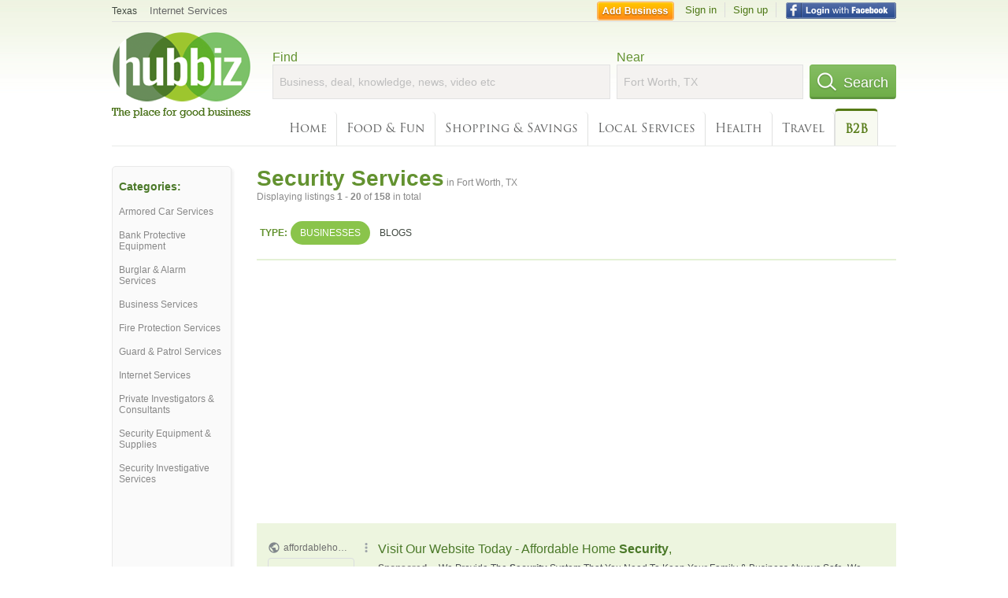

--- FILE ---
content_type: text/html; charset=utf-8
request_url: https://hub.biz/Fort-Worth-TX/Security-Services
body_size: 8117
content:
<!doctype html>
<html xmlns="http://www.w3.org/1999/xhtml" xml:lang="en-us" lang="en-us" xmlns:og="http://opengraphprotocol.org/schema/" xmlns:fb="http://www.facebook.com/2008/fbml">
<head>
    <link rel="preload" href="https://use.typekit.net/pwy7yuk.js" as="script">
    <link rel="preconnect" href="https://fonts.gstatic.com" crossorigin>
      <link href="https://pagead2.googlesyndication.com" rel="preconnect">
      <link href="https://tpc.googlesyndication.com" rel="preconnect">
      <link href="https://googleads.g.doubleclick.net" rel="preconnect">
    <script>
      (function(d) {
        let config = {
              kitId: 'pwy7yuk',
              scriptTimeout: 3000
            },
            h=d.documentElement,t=setTimeout(function(){h.className=h.className.replace(/\bwf-loading\b/g,"")+" wf-inactive";},config.scriptTimeout),tk=d.createElement("script"),f=false,s=d.getElementsByTagName("script")[0],a;h.className+=" wf-loading";tk.src='//use.typekit.net/'+config.kitId+'.js';tk.async=true;tk.onload=tk.onreadystatechange=function(){a=this.readyState;if(f||a&&a!="complete"&&a!="loaded")return;f=true;clearTimeout(t);try{Typekit.load(config)}catch(e){}};s.parentNode.insertBefore(tk,s)
      })(document);
    </script>
  <style>
    * {
      margin: 0;
      padding: 0;
    }
    html, body, div, span, applet, object, iframe, h1, h2, h3, h4, h5, h6, p, blockquote, pre, a, abbr, acronym, address, big, cite, code, del, dfn, em, font, img, ins, kbd, q, s, samp, small, strike, strong, sub, sup, tt, var, dl, dt, dd, ol, ul, li, fieldset, form, label, legend, table, caption, tbody, tfoot, thead, tr, th, td {
      border: 0;
      outline: 0;
      font-weight: inherit;
      font-style: inherit;
      font-size: 100%;
      font-family: inherit;
      vertical-align: baseline;
    }
    body {
      font-family: Roboto, sans-serif, Arial, Helvetica;
      font-size:0.78em;
    }
    .wf-loading body {
      font-family: Helvetica, Arial, sans-serif !important;
    }
  </style>
  <link rel="stylesheet" href="https://hubbiz.net/assets/application-59aa835d4ec6b6490ee25f29990f297ef5b00b74f6aedbe20fe0ed5885ace86b.css" media="screen" />    <meta http-equiv="content-type" content="text/html; charset=utf-8"/>
  <meta http-equiv="content-language" content="en-us" />
  <meta name="viewport" content="width=device-width, initial-scale=1, user-scalable=1, shrink-to-fit=no">
  
<script type="text/javascript">
  var PreHbz=PreHbz||{toRunStack:[],ran:!1,onStart:function(t){this.ran?t():this.toRunStack.push(t)}};
  var Hubbiz = Hubbiz || {};
  window._sf_startpt=(new Date()).getTime();
  window.__errorsEvents = window.__errorsEvents || [];
  window.__errorSent = false;
  window.__errG = window.__errG || [];
  window.addEventListener("error", (e) => {
    const m = 'BE: ' + e.message + ' ' + e.filename + ':' + e.lineno + ':' + e.colno + "\n" + e.stack;
    __errorsEvents.push(m); __errG.push(m);
  });
  window.site_domain = 'hub.biz';
  window.__HubbizProtocol = 'https://';
  window.__runOptions = {
    traceId: '58eef9798c5dcc5db38d64730522274e',
    spanId: 'e2ccf67c4824a87b',
    sampled: false,
    name: 'FrontendProduction',
    version: 'd760eb727'
  };
  window.__apmLabels = [['mobile', ''], ['be', 'backend_ok_bot']];
  window.__rumTName = 'search/by_category#category';
  window.__HubbizAppEnv = 'production';
  window._hbzEvents = window._hbzEvents || [];
  window.google_map = 'AIzaSyAJ7E_Dk5us1l2SD4a0B1Mhj10SsxJzTQg';
</script>
  <title>Security Service in Fort Worth, TX - Hubbiz Jan 2026</title>
  <meta name="description" content="Over 100 listings: Alsi Inc, Vigilant Private Security, Texas Video Security Systems, Texas Industrial Security. Armored Car Services, Bank Protective..." />
  <base href="https://hub.biz" />
  <meta name="format-detection" content="telephone=no"/>
  
  <meta name="csrf-param" content="authenticity_token" />
<meta name="csrf-token" content="iAMw_jB6qwDjcif4a9dw4OkacJHPqB_cnBjZE--PaMaoPgIX6Lv5Z4eh3kVRNeykEBoEftwz90AUd1UX4EX4sw" />  <link rel="canonical" href="https://hub.biz/Fort-Worth-TX/Security-Services">
  <link rel="shortcut icon" href="https://hubbiz.net/images/favicon.ico" />
  <meta name="theme-color" content="#dfedb7">
  <meta http-equiv='content-language' content="en-us">
  <script>window.google_analytics_uacct = "UA-18725618-1";</script>
<script src="https://hubbiz.net/assets/libs-0d723d3da57d1b1784fa1da02bde441f4075df9d55bff43054722abdd39be4e1.js" defer="defer"></script><script src="https://hubbiz.net/assets/libs_1-09b7874bd20036ee727971d60cd797b60c3dbc23f1b4b7a36c1e04aadd05c83f.js" defer="defer"></script><script src="https://hubbiz.net/assets/libs_2-680b3096df9edd12ab871378d8cb27397102886961ac0ab070ab06864a0ff73f.js" defer="defer"></script><script src="https://hubbiz.net/assets/application-8ebcb35400847ead0b46dcb69834ccb257ba7518bcecff2caed4eb42df18e513.js" defer="defer"></script><script src="https://hubbiz.net/assets/packery.pkgd.min-c04747e4f2c95a5ef755ef0444108b2f3f941a6ffa6b6481e96f849f339c5e35.js" defer="defer"></script>  <script src="https://hubbiz.net/assets/search_box-598c590128f23f6d0f2621d12e26329e7529f3666c1283c4c6cd87a1926b1522.js" defer="defer"></script>  <script type="text/javascript" charset="utf-8">
    (function(G,o,O,g,L,e){G[g]=G[g]||function(){(G[g]['q']=G[g]['q']||[]).push(
        arguments)},G[g]['t']=1*new Date;L=o.createElement(O),e=o.getElementsByTagName(
        O)[0];L.async=1;L.src='//www.google.com/adsense/search/async-ads.js';
      e.parentNode.insertBefore(L,e)})(window,document,'script','_googCsa');
  </script>
  <script async src="https://pagead2.googlesyndication.com/pagead/js/adsbygoogle.js?client=ca-pub-6307864087218262" crossorigin="anonymous"></script>
    <link rel="stylesheet" href="https://hubbiz.net/assets/desktop/search-eb26a88fc1e6e20cb2930dce4d936c18f380d7ce2f53ee5c2726315bdd6b401d.css" media="screen" />
<link rel="stylesheet" href="https://hubbiz.net/assets/add_business-029f37e6ac95a16065706ea509d453f817ca5a709560271e16d8d7dd7e904c98.css" media="screen" />
<link rel="stylesheet" href="https://hubbiz.net/assets/desktop/three-column-3c4d42eceeaf7798112e515b42311e63a9c00051ae14373e621f1d5aba56d785.css" media="screen" />
  <script src="https://hubbiz.net/assets/desktop/search-eb7ff681bd6b41853e97b72fbdd7ce72c9170da46a03c888dfec4b7b07b47658.js" defer="defer"></script>
</head>
<body>
<header id="big_header">
  <div id="header_container">
    <nav id="top-header">
      <div class="wrap-header-left">
        <div class="h_bc_container">
          <div class="h_bc">
            <div itemscope itemtype="https://schema.org/BreadcrumbList">
              <div class="h_current_loc" itemprop="itemListElement" itemscope itemtype="https://schema.org/ListItem">
                <meta itemprop="position" content="1" />
                <div class="h_city h_def_location">
                  <a href="https://hub.biz/tx/" itemprop="item"><span itemprop="name">Texas</span></a>
                </div>
              </div>
                <div class="h_current_cat" itemprop="itemListElement" itemscope itemtype="https://schema.org/ListItem">
                  <meta itemprop="position" content="2" />
                  <a href="https://hub.biz/Fort-Worth-TX/Internet-Services" style="background-image:none;" class="h_cur_link" itemprop="item">
                    <span itemprop="name">Internet Services</span></a>
                </div>
            </div>
          </div>
        </div>
      </div> <!--  end wrap header left  -->
      <div class="wrap-header-right"> <!--  wrap header right  -->
        <div id="sel_recent">
        </div>
          <div id="h_signin">
            <a href="#"
               rel="nofollow"
               onclick="var fbwindow = window.open('https://hub.biz/connect_to_facebook?url='+location.href,'fbwindow','height=400,width=600');fbwindow.focus();return false;" class="facebook-login" id="hubbiz-facebook-login"></a>
            <a id="h_lsignup" rel="nofollow" href="https://hub.biz/users/sign_up?from=search/by_category_category">Sign up</a>
            <a id="h_lsignin" rel="nofollow" href="https://hub.biz/users/sign_in?from=search/by_category_category">Sign in</a>
            <a id="h_add_biz" rel="nofollow" href="https://hub.biz/business_registration/pick_domain?s=h-search/by_category-category">Add Business</a>
          </div>
      </div><!--  end wrap header right  -->
    </nav>
      <a href="https://hub.biz" class="logo" title="Hubbiz"></a>
      <div id="search-box" class="sb-params">
  <form action="https://hub.biz/Fort-Worth-TX/search" method="get">
    <div class="q-col">
      <label for="keyword">Find</label><input type="text" name="q"  id="keyword" placeholder="Business, deal, knowledge, news, video etc" />
    </div>
    <div class="n-col">
      <label for="near-input">Near</label><input type="text" id="near-input" class="near" name="near" placeholder="Fort Worth, TX" value="">
    </div>
    <button id="home_s_send" type="submit" class="s-col"><span class="icon-h"></span>&nbsp;Search</button>
    <input type="hidden" class="default-location" value="Fort Worth, TX">
      <input type="hidden" name="qf" value="search/by_category-category" id="qf">
    <input type="hidden" id="geo_id" name="geo_id">
  </form>
</div>

        <nav id="sections">
            <a href="https://hub.biz/Fort-Worth-TX/">Home</a>
            <a rel="nofollow" href="https://hub.biz/Fort-Worth-TX/sec/food_and_fun">Food &amp; Fun</a>
            <a rel="nofollow" href="https://hub.biz/Fort-Worth-TX/sec/shopping_and_savings">Shopping &amp; Savings</a>
            <a rel="nofollow" href="https://hub.biz/Fort-Worth-TX/sec/local_services">Local Services</a>
            <a rel="nofollow" href="https://hub.biz/Fort-Worth-TX/sec/health">Health</a>
            <a rel="nofollow" href="https://hub.biz/Fort-Worth-TX/sec/travel">Travel</a>
            <a class="current_section" href="https://hub.biz/Fort-Worth-TX/sec/business_to_business">B2B</a>
        </nav>
        <div class="clear"></div>
      <div class="clear"></div>
  </div>
</header>
<div id="body">

<script>var this_page = 'search_results';</script>


<div id="results-page" class="city-page">
  <aside class='explore-container'>
    <div class='explore business-filters'>
        <nav class="categories s_filter">
          <div class="sec-header-2">Categories:</div>
<a href="/Fort-Worth-TX/Armored-Car-Services">Armored Car Services</a><a href="/Fort-Worth-TX/Bank-Protective-Equipment">Bank Protective Equipment</a><a href="/Fort-Worth-TX/Burglar-Alarm-Services">Burglar & Alarm Services</a><a href="/Fort-Worth-TX/Business-Services">Business Services</a><a href="/Fort-Worth-TX/Fire-Protection-Services">Fire Protection Services</a><a href="/Fort-Worth-TX/Guard-Patrol-Services">Guard & Patrol Services</a><a href="/Fort-Worth-TX/Internet-Services">Internet Services</a><a href="/Fort-Worth-TX/Private-Investigators-Consultants">Private Investigators & Consultants</a><a href="/Fort-Worth-TX/Security-Equipment-Supplies">Security Equipment & Supplies</a><a href="/Fort-Worth-TX/Security-Investigative-Services">Security Investigative Services</a>
        </nav>
    </div>
</aside>

  <main class="middle">
      <div class="header-wrap">
        <h1>Security Services<span>  in  Fort Worth, TX</span></h1>
        <span>Displaying listings <b>1&nbsp;-&nbsp;20</b> of <b>158</b> in total</span>
      </div>
      <div id="search-filters">
  <ul class="type-dist">
    <li>
      <ul class="c-type">
        <li class="sec-title"><div class="wrap">Type:</div></li>
        <li class="c-current">
          <a href="https://hub.biz/Fort-Worth-TX/search?q=Security Services&amp;search_for=" rel="nofollow">Businesses</a>
        </li>
        <li >
          <a href="https://hub.biz/Fort-Worth-TX/search?q=Security Services&amp;search_for=activity-blog" rel="nofollow">Blogs</a>
        </li>
      </ul>
    </li>
  </ul>


</div>


        <div id="search_results_container" style="padding-top: 18px;">
          
          <div id="search_results">
            <div id="ads_search_top">
    <div id="search_top_container" style="background-color:#edf5df;padding:10px;">
      <div id="search_top"></div>
    </div>
    <script src="https://www.google.com/adsense/search/ads.js" type="text/javascript" crossorigin="anonymous"></script>
    <script>
      var pageOptions = {
        'pubId': 'pub-6307864087218262',
        'query': 'security services',
        'channel': '4730422192',
        'adtest': 'off',
        'detailedAttribution' : false,
        'hl': 'en'
      };

      var adblock1 = {
        'channel': '4730422192',
        'container': 'search_top',
        'number': '3',
        'lines': '1',
        'fontFamily': 'arial',
        'fontSizeTitle': '16px',
        'fontSizeDescription': '12px',
        'fontSizeDomainLink': '12px',
        'colorTitleLink': '4B7929',
        'colorDomainLink': '6E6E6E',
        'colorBackground': 'edf5df'
      };

      var adblock2 = {
        'container': 'search_middle1',
        'number': '1',
        'lines': '1',
        'fontSizeTitle': '16px',
        'colorTitleLink': '4B7929',
        'colorDomainLink': '6E6E6E',
        'colorBackground': 'edf5d9'
      };

      var adblock3 = {
        'container': 'search_middle2',
        'number': '4',
        'fontFamily': 'arial',
        'fontSizeTitle': '16px',
        'colorTitleLink': '4B7929',
        'colorDomainLink': '4B7929',
        'colorBackground': 'FFFFFF',
        'width': '300px'
      };
      _googCsa('ads', pageOptions, adblock1);
    </script>
</div>

            <section><ul class="card-listings"><li  itemscope itemtype="https://schema.org/LocalBusiness">
  <h2 itemprop="name"><a href="https://rene-flores-investigations.hub.biz">Rene Flores Investigations</a></h2>
  <p class="c">Security Investigative Services</p>     <div class="address" itemprop="address" itemscope itemtype="http://schema.org/PostalAddress">
    <p itemprop="streetAddress">2745 Hemphill St - Southside</p>
<p><span class="locality" itemprop="addressLocality">Fort Worth</span> - <span class="locality" itemprop="addressRegion">TX</span></p>
    </div>
    <p class="phone_biz_stub" itemprop="telephone"><i class="fa fa-phone"></i> (817) 926-3400</p>
</li>
<li  itemscope itemtype="https://schema.org/LocalBusiness">
  <h2 itemprop="name"><a href="https://texas-industrial-security-inc.hub.biz">Texas Industrial Security</a></h2>
  <p class="c">Security Equipment & Supplies</p>     <div class="address" itemprop="address" itemscope itemtype="http://schema.org/PostalAddress">
    <p itemprop="streetAddress">101 Summit Ave Ste 404 - Downtown</p>
<p><span class="locality" itemprop="addressLocality">Fort Worth</span> - <span class="locality" itemprop="addressRegion">TX</span></p>
    </div>
    <p class="phone_biz_stub" itemprop="telephone"><i class="fa fa-phone"></i> (817) 335-3046</p>
</li>
<li  itemscope itemtype="https://schema.org/LocalBusiness">
    <a rel="nofollow" class="logo-link" href="https://dfw-security-fort-worth.hub.biz">
      <img src="https://assets-hubbiz.s3.amazonaws.com/business/logo/43873177/medium_companyLogoUrlccc.png" alt="DFW Security in Eastside - Fort Worth, TX Home Security Services" width="120" itemprop="image"/>
</a>  <h2 itemprop="name"><a href="https://dfw-security-fort-worth.hub.biz">DFW Security</a></h2>
  <p class="c">Home Security Services</p>     <div class="address" itemprop="address" itemscope itemtype="http://schema.org/PostalAddress">
    <p itemprop="streetAddress">2533 East Loop 820 North - Eastside</p>
<p><span class="locality" itemprop="addressLocality">Fort Worth</span> - <span class="locality" itemprop="addressRegion">TX</span></p>
    </div>
    <p class="phone_biz_stub" itemprop="telephone"><i class="fa fa-phone"></i> (855) 840-1295</p>
</li>
<li  itemscope itemtype="https://schema.org/LocalBusiness">
  <h2 itemprop="name"><a href="https://central-security-tx-1.hub.biz">Central Security Services</a></h2>
  <p class="c">Security Equipment & Supplies</p>     <div class="address" itemprop="address" itemscope itemtype="http://schema.org/PostalAddress">
    <p itemprop="streetAddress">5601 Bridge St - Eastside</p>
<p><span class="locality" itemprop="addressLocality">Fort Worth</span> - <span class="locality" itemprop="addressRegion">TX</span></p>
    </div>
    <p class="phone_biz_stub" itemprop="telephone"><i class="fa fa-phone"></i> (817) 492-7040</p>
</li>
<li  itemscope itemtype="https://schema.org/LocalBusiness">
  <h2 itemprop="name"><a href="https://texas-video-security-systems.hub.biz">Texas Video Security Systems</a></h2>
  <p class="c">Burglar & Alarm Services</p>     <div class="address" itemprop="address" itemscope itemtype="http://schema.org/PostalAddress">
    <p itemprop="streetAddress">10308 Oak Branch Ln - Far South</p>
<p><span class="locality" itemprop="addressLocality">Fort Worth</span> - <span class="locality" itemprop="addressRegion">TX</span></p>
    </div>
    <p class="phone_biz_stub" itemprop="telephone"><i class="fa fa-phone"></i> (817) 478-3499</p>
</li>
<li  itemscope itemtype="https://schema.org/LocalBusiness">
  <h2 itemprop="name"><a href="https://asap-systems-far-west.hub.biz">Asap Systems</a></h2>
  <p class="c">Home Security Services</p>     <div class="address" itemprop="address" itemscope itemtype="http://schema.org/PostalAddress">
    <p itemprop="streetAddress">9516 Camp Bowie West Blvd Ste A - Far West</p>
<p><span class="locality" itemprop="addressLocality">Fort Worth</span> - <span class="locality" itemprop="addressRegion">TX</span></p>
    </div>
    <p class="phone_biz_stub" itemprop="telephone"><i class="fa fa-phone"></i> (817) 447-6310</p>
</li>
<li  itemscope itemtype="https://schema.org/LocalBusiness">
  <h2 itemprop="name"><a href="https://eyeon-closed-circuit-television.hub.biz">Eyeon Closed Circuit Television</a></h2>
  <p class="c">Burglar & Alarm Services</p>     <div class="address" itemprop="address" itemscope itemtype="http://schema.org/PostalAddress">
    <p itemprop="streetAddress">4237 Whitfield Ave - Tcu-West Cliff</p>
<p><span class="locality" itemprop="addressLocality">Fort Worth</span> - <span class="locality" itemprop="addressRegion">TX</span></p>
    </div>
    <p class="phone_biz_stub" itemprop="telephone"><i class="fa fa-phone"></i> (817) 926-5460</p>
</li>
<li  itemscope itemtype="https://schema.org/LocalBusiness">
  <h2 itemprop="name"><a href="https://jim-s-lock-safe-inc.hub.biz">Jim&#39;s Lock &amp; Safe</a></h2>
  <p class="c">Vaults & Safe Equipment</p>     <div class="address" itemprop="address" itemscope itemtype="http://schema.org/PostalAddress">
    <p itemprop="streetAddress">1411 W Magnolia Ave - Southside</p>
<p><span class="locality" itemprop="addressLocality">Fort Worth</span> - <span class="locality" itemprop="addressRegion">TX</span></p>
    </div>
    <p class="phone_biz_stub" itemprop="telephone"><i class="fa fa-phone"></i> (817) 926-9112</p>
</li>
<li  itemscope itemtype="https://schema.org/LocalBusiness">
  <h2 itemprop="name"><a href="https://protection-1-tx-34.hub.biz">Protection 1</a></h2>
  <p class="c">Security Equipment & Supplies</p>     <div class="address" itemprop="address" itemscope itemtype="http://schema.org/PostalAddress">
    <p itemprop="streetAddress">8717 Forum Way Ste F - Sycamore</p>
<p><span class="locality" itemprop="addressLocality">Fort Worth</span> - <span class="locality" itemprop="addressRegion">TX</span></p>
    </div>
    <p class="phone_biz_stub" itemprop="telephone"><i class="fa fa-phone"></i> (817) 926-7971</p>
</li>
<li  itemscope itemtype="https://schema.org/LocalBusiness">
  <h2 itemprop="name"><a href="https://lackland-security-tx.hub.biz">Lackland Security</a></h2>
  <p class="c">Home Security Services</p>     <div class="address" itemprop="address" itemscope itemtype="http://schema.org/PostalAddress">
    <p itemprop="streetAddress">3045 Lackland Rd - Western Hills-Ridglea</p>
<p><span class="locality" itemprop="addressLocality">Fort Worth</span> - <span class="locality" itemprop="addressRegion">TX</span></p>
    </div>
    <p class="phone_biz_stub" itemprop="telephone"><i class="fa fa-phone"></i> (682) 200-1280</p>
</li>
<li  itemscope itemtype="https://schema.org/LocalBusiness">
  <h2 itemprop="name"><a href="https://alarm-control-technicians.hub.biz">Alarm Control Technicians</a></h2>
  <div class="d">Video Surveillance, Monitoring</div>
  <p class="c">Security Equipment & Supplies</p>     <div class="address" itemprop="address" itemscope itemtype="http://schema.org/PostalAddress">
    <p itemprop="streetAddress">5303 Starlight Dr S</p>
<p><span class="locality" itemprop="addressLocality">Fort Worth</span> - <span class="locality" itemprop="addressRegion">TX</span></p>
    </div>
    <p class="phone_biz_stub" itemprop="telephone"><i class="fa fa-phone"></i> (972) 263-6074</p>
</li>
<li  itemscope itemtype="https://schema.org/LocalBusiness">
  <h2 itemprop="name"><a href="https://vip-investigations-protective-services-inc-tx.hub.biz">Vip Investigations &amp; Protective Services</a></h2>
  <p class="c">Protective Agencies</p>     <div class="address" itemprop="address" itemscope itemtype="http://schema.org/PostalAddress">
    <p itemprop="streetAddress">5601 BRIDGE ST STE 300 - Eastside</p>
<p><span class="locality" itemprop="addressLocality">FORT WORTH</span> - <span class="locality" itemprop="addressRegion">TX</span></p>
    </div>
    <p class="phone_biz_stub" itemprop="telephone"><i class="fa fa-phone"></i> (888) 519-3239</p>
</li>
<li  itemscope itemtype="https://schema.org/LocalBusiness">
  <h2 itemprop="name"><a href="https://security-resource-group.hub.biz">Security Resource Group</a></h2>
  <p class="c">Guard & Patrol Services</p>     <div class="address" itemprop="address" itemscope itemtype="http://schema.org/PostalAddress">
    <p itemprop="streetAddress">2921 Lackland Rd Ste 102 - Western Hills-Ridglea</p>
<p><span class="locality" itemprop="addressLocality">Fort Worth</span> - <span class="locality" itemprop="addressRegion">TX</span></p>
    </div>
    <p class="phone_biz_stub" itemprop="telephone"><i class="fa fa-phone"></i> (817) 569-7725</p>
</li>
<li  itemscope itemtype="https://schema.org/LocalBusiness">
  <h2 itemprop="name"><a href="https://bobcat-investigation-services-tx.hub.biz">Bobcat Investigation Services</a></h2>
  <p class="c">Private Investigators & Consultants</p>     <div class="address" itemprop="address" itemscope itemtype="http://schema.org/PostalAddress">
    <p itemprop="streetAddress">6817 Dwight St - Western Hills-Ridglea</p>
<p><span class="locality" itemprop="addressLocality">Fort Worth</span> - <span class="locality" itemprop="addressRegion">TX</span></p>
    </div>
    <p class="phone_biz_stub" itemprop="telephone"><i class="fa fa-phone"></i> (817) 731-9090</p>
</li>
<li  itemscope itemtype="https://schema.org/LocalBusiness">
    <a rel="nofollow" class="logo-link" href="https://vigilant-private-security-fort-worth.hub.biz">
      <img src="https://assets-hubbiz.s3.amazonaws.com/business/logo/44694583/medium_vigilant-private-security-fort-worth-tx.jpeg" alt="Vigilant Private Security in Downtown - Fort Worth, TX Home Security Services" width="120" itemprop="image"/>
</a>  <h2 itemprop="name"><a href="https://vigilant-private-security-fort-worth.hub.biz">Vigilant Private Security</a></h2>
  <p class="c">Home Security Services</p>     <div class="address" itemprop="address" itemscope itemtype="http://schema.org/PostalAddress">
    <p itemprop="streetAddress">777 Main St Suite 6005 - Downtown</p>
<p><span class="locality" itemprop="addressLocality">Fort Worth</span> - <span class="locality" itemprop="addressRegion">TX</span></p>
    </div>
    <p class="phone_biz_stub" itemprop="telephone"><i class="fa fa-phone"></i> (800) 520-9260</p>
</li>
<li  itemscope itemtype="https://schema.org/LocalBusiness">
    <a rel="nofollow" class="logo-link" href="https://vigilant-private-security-fort-worth-tx.hub.biz">
      <img src="https://assets-hubbiz.s3.amazonaws.com/business/logo/44694592/medium_vigilant-private-security-fort-worth-tx.jpeg" alt="Vigilant Private Security in Far North - Fort Worth, TX Home Security Services" width="120" itemprop="image"/>
</a>  <h2 itemprop="name"><a href="https://vigilant-private-security-fort-worth-tx.hub.biz">Vigilant Private Security</a></h2>
  <p class="c">Home Security Services</p>     <div class="address" itemprop="address" itemscope itemtype="http://schema.org/PostalAddress">
    <p itemprop="streetAddress">9500 Ray White Rd #201 - Far North</p>
<p><span class="locality" itemprop="addressLocality">Fort Worth</span> - <span class="locality" itemprop="addressRegion">TX</span></p>
    </div>
    <p class="phone_biz_stub" itemprop="telephone"><i class="fa fa-phone"></i> (800) 520-9260</p>
</li>
<li  itemscope itemtype="https://schema.org/LocalBusiness">
  <h2 itemprop="name"><a href="https://c-n-fire-systems-tx.hub.biz">C&amp;N Fire Systems</a></h2>
  <p class="c">Home Security Services</p>     <div class="address" itemprop="address" itemscope itemtype="http://schema.org/PostalAddress">
    <p itemprop="streetAddress">3316 S JONES ST - Southside</p>
<p><span class="locality" itemprop="addressLocality">FORT WORTH</span> - <span class="locality" itemprop="addressRegion">TX</span></p>
    </div>
    <p class="phone_biz_stub" itemprop="telephone"><i class="fa fa-phone"></i> (817) 926-8900</p>
</li>
<li  itemscope itemtype="https://schema.org/LocalBusiness">
  <h2 itemprop="name"><a href="https://alsi-inc.hub.biz">Alsi Inc</a></h2>
  <p class="c">Private Investigators & Consultants</p>     <div class="address" itemprop="address" itemscope itemtype="http://schema.org/PostalAddress">
    <p itemprop="streetAddress">6750 Locke Ave - Western Hills-Ridglea</p>
<p><span class="locality" itemprop="addressLocality">Fort Worth</span> - <span class="locality" itemprop="addressRegion">TX</span></p>
    </div>
    <p class="phone_biz_stub" itemprop="telephone"><i class="fa fa-phone"></i> (817) 744-7809</p>
</li>
<li  itemscope itemtype="https://schema.org/LocalBusiness">
  <h2 itemprop="name"><a href="https://adt-security-services-tx-1350.hub.biz">Adt Security Services</a></h2>
  <p class="c">Security Equipment & Supplies</p>     <div class="address" itemprop="address" itemscope itemtype="http://schema.org/PostalAddress">
    <p itemprop="streetAddress">1800 EVANS AVE - Southside</p>
<p><span class="locality" itemprop="addressLocality">FORT WORTH</span> - <span class="locality" itemprop="addressRegion">TX</span></p>
    </div>
    <p class="phone_biz_stub" itemprop="telephone"><i class="fa fa-phone"></i> (512) 879-6144</p>
</li>
<li  itemscope itemtype="https://schema.org/LocalBusiness">
  <h2 itemprop="name"><a href="https://cross-timbers-security.hub.biz">Cross Timbers Security</a></h2>
  <p class="c">Home Security Services</p>     <div class="address" itemprop="address" itemscope itemtype="http://schema.org/PostalAddress">
    <p itemprop="streetAddress">6610 Bryant Irvin Rd - Wedgwood</p>
<p><span class="locality" itemprop="addressLocality">Fort Worth</span> - <span class="locality" itemprop="addressRegion">TX</span></p>
    </div>
    <p class="phone_biz_stub" itemprop="telephone"><i class="fa fa-phone"></i> (817) 769-7285</p>
</li>
</ul></section>
                      </div>
        </div>

        <div class="paginate-search"><div role="navigation" aria-label="Pagination" class="pagination"><span class="previous_page disabled">&#8592; Previous</span> <em class="current" aria-label="Page 1" aria-current="page">1</em> <a rel="next" aria-label="Page 2" href="/Fort-Worth-TX/Security-Services?page=2">2</a> <a aria-label="Page 3" href="/Fort-Worth-TX/Security-Services?page=3">3</a> <span class="gap">&hellip;</span> <a aria-label="Page 8" href="/Fort-Worth-TX/Security-Services?page=8">8</a> <a class="next_page" rel="next" href="/Fort-Worth-TX/Security-Services?page=2">Next &#8594;</a></div>
</div>
    
    
  </main>
</div>

<input type="hidden" name="current_page" id="current_page" value="search" />

<div class="clear"></div>
</div>
<script type="text/javascript">
  var _hbz_log = _hbz_log || {};
  _hbz_log.user_id = '0';
  _hbz_log.k1 = '98f522af-09f3-4a74-b4fc-6e6a13fecc73';
  _hbz_log.req_id = 'hz-7cb609fe-9c30-436b-bc6d-34a754bf7a54';
  _hbz_log.pt = 'search/by_category_category';
  _hbz_log.c = 'Fort Worth';
  _hbz_log.stt = 'TX';
  _hbz_log.xid = 0;
</script>
<footer>
<div id="footer">
  <div id="footer_inner">
    <div class="clear"></div>
    <div class="logo-footer"><a href="https://hub.biz" rel="nofollow"><img alt="Home Hubbiz" src="https://hubbiz.net/images/logo-footer.png" width="80" height="40"></a></div>
    <p id="bottom_links">Copyright &copy; 2011-2026 <a href="https://hub.biz" rel="nofollow">Hubbiz ®</a>
      | <a href="https://hub.biz/contact" class="open-feedback" rel="nofollow">Contact Hubbiz</a>
      | <a href="https://hub.biz/c/terms-of-use" rel="nofollow">Terms of Use</a>
      | <a href="https://hub.biz/c/privacy-policy" rel="nofollow">Privacy Policy</a>
      | <a href="http://www.facebook.com/hubbiz" rel="nofollow" target="_blank">Facebook</a>
      | <a href="http://www.twitter.com/hubbiz" rel="nofollow" target="_blank">Twitter</a>
    </p>
    <a class="ico up scrollto" rel="nofollow" href="#"></a>
  </div>
</div>

</footer><script>window.__fb_app_id = '121331527916049';</script>

<input type="hidden" name="selected_counter" id="selected_counter" value="0" />
<script>
  PreHbz.onStart(
      function() {
        const defaultParams = { user_id: '0', visitor_id: '4' };
        if (Hubbiz && Hubbiz.Analytics && Hubbiz.Analytics.defaultParams) $.extend(Hubbiz.Analytics.defaultParams, defaultParams);
        if (Hbz && Hbz.defaultParamsEvents) $.extend(Hbz.defaultParamsEvents, defaultParams);
      }
  );
</script>
<div id="container_temporary_list" class="add_to_list_container">
  <div class="list_cont_in"></div>
</div>
<script>
  window.addEventListener("load", function() {
    const head = document.head;
    const link = document.createElement("link");
    link.type = "text/css";
    link.rel = "stylesheet";
    link.href = 'https://hubbiz.net/assets/application-non-critical-53ad4769e6dd2de75902d3170c529be799b9cbbf4f8999ff65aeaf4252e9ce9b.css';
    head.appendChild(link);
  });
</script>
<link rel="stylesheet" href="https://hubbiz.net/assets/mobile/signup-form-d03858347da72840ab6d2c83f6403ed89bbde25f5a9df32fa5c51fe18d9c22a5.css" media="screen" /><script src="https://hubbiz.net/assets/post_hbz-9f8a46bb2a9c3d142b868f60f8007625cd98de761ff6ab4926e8b623e00912b4.js" defer="defer"></script></body>
</html>


--- FILE ---
content_type: text/html; charset=UTF-8
request_url: https://syndicatedsearch.goog/afs/ads?sjk=58wF20eCQMuQYqOsWBfuQA%3D%3D&adtest=off&channel=4730422192&client=pub-6307864087218262&q=security%20services&r=m&hl=en&type=0&oe=UTF-8&ie=UTF-8&fexp=21404%2C17301437%2C17301438%2C17301442%2C17301266%2C72717108&format=n3&ad=n3&nocache=7581768960482976&num=0&output=uds_ads_only&v=3&bsl=10&pac=0&u_his=2&u_tz=0&dt=1768960482977&u_w=1280&u_h=720&biw=1280&bih=720&psw=1280&psh=4315&frm=0&uio=-&cont=search_top&drt=0&jsid=csa&jsv=855242569&rurl=https%3A%2F%2Fhub.biz%2FFort-Worth-TX%2FSecurity-Services
body_size: 13881
content:
<!doctype html><html lang="en"> <head> <style id="ssr-boilerplate">body{-webkit-text-size-adjust:100%; font-family:arial,sans-serif; margin:0;}.div{-webkit-box-flex:0 0; -webkit-flex-shrink:0; flex-shrink:0;max-width:100%;}.span:last-child, .div:last-child{-webkit-box-flex:1 0; -webkit-flex-shrink:1; flex-shrink:1;}.a{text-decoration:none; text-transform:none; color:inherit; display:inline-block;}.span{-webkit-box-flex:0 0; -webkit-flex-shrink:0; flex-shrink:0;display:inline-block; overflow:hidden; text-transform:none;}.img{border:none; max-width:100%; max-height:100%;}.i_{display:-ms-flexbox; display:-webkit-box; display:-webkit-flex; display:flex;-ms-flex-align:start; -webkit-box-align:start; -webkit-align-items:flex-start; align-items:flex-start;box-sizing:border-box; overflow:hidden;}.v_{-webkit-box-flex:1 0; -webkit-flex-shrink:1; flex-shrink:1;}.j_>span:last-child, .j_>div:last-child, .w_, .w_:last-child{-webkit-box-flex:0 0; -webkit-flex-shrink:0; flex-shrink:0;}.l_{-ms-overflow-style:none; scrollbar-width:none;}.l_::-webkit-scrollbar{display:none;}.s_{position:relative; display:inline-block;}.u_{position:absolute; top:0; left:0; height:100%; background-repeat:no-repeat; background-size:auto 100%;}.t_{display:block;}.r_{display:-ms-flexbox; display:-webkit-box; display:-webkit-flex; display:flex;-ms-flex-align:center; -webkit-box-align:center; -webkit-align-items:center; align-items:center;-ms-flex-pack:center; -webkit-box-pack:center; -webkit-justify-content:center; justify-content:center;}.q_{box-sizing:border-box; max-width:100%; max-height:100%; overflow:hidden;display:-ms-flexbox; display:-webkit-box; display:-webkit-flex; display:flex;-ms-flex-align:center; -webkit-box-align:center; -webkit-align-items:center; align-items:center;-ms-flex-pack:center; -webkit-box-pack:center; -webkit-justify-content:center; justify-content:center;}.n_{text-overflow:ellipsis; white-space:nowrap;}.p_{-ms-flex-negative:1; max-width: 100%;}.m_{overflow:hidden;}.o_{white-space:nowrap;}.x_{cursor:pointer;}.y_{display:none; position:absolute; z-index:1;}.k_>div:not(.y_) {display:-webkit-inline-box; display:-moz-inline-box; display:-ms-inline-flexbox; display:-webkit-inline-flex; display:inline-flex; vertical-align:middle;}.k_.topAlign>div{vertical-align:top;}.k_.centerAlign>div{vertical-align:middle;}.k_.bottomAlign>div{vertical-align:bottom;}.k_>span, .k_>a, .k_>img, .k_{display:inline; vertical-align:middle;}.si101:nth-of-type(5n+1) > .si141{border-left: #1f8a70 7px solid;}.rssAttrContainer ~ .si101:nth-of-type(5n+2) > .si141{border-left: #1f8a70 7px solid;}.si101:nth-of-type(5n+3) > .si141{border-left: #bedb39 7px solid;}.rssAttrContainer ~ .si101:nth-of-type(5n+4) > .si141{border-left: #bedb39 7px solid;}.si101:nth-of-type(5n+5) > .si141{border-left: #ffe11a 7px solid;}.rssAttrContainer ~ .si101:nth-of-type(5n+6) > .si141{border-left: #ffe11a 7px solid;}.si101:nth-of-type(5n+2) > .si141{border-left: #fd7400 7px solid;}.rssAttrContainer ~ .si101:nth-of-type(5n+3) > .si141{border-left: #fd7400 7px solid;}.si101:nth-of-type(5n+4) > .si141{border-left: #004358 7px solid;}.rssAttrContainer ~ .si101:nth-of-type(5n+5) > .si141{border-left: #004358 7px solid;}.z_{cursor:pointer;}.si130{display:inline; text-transform:inherit;}.flexAlignStart{-ms-flex-align:start; -webkit-box-align:start; -webkit-align-items:flex-start; align-items:flex-start;}.flexAlignBottom{-ms-flex-align:end; -webkit-box-align:end; -webkit-align-items:flex-end; align-items:flex-end;}.flexAlignCenter{-ms-flex-align:center; -webkit-box-align:center; -webkit-align-items:center; align-items:center;}.flexAlignStretch{-ms-flex-align:stretch; -webkit-box-align:stretch; -webkit-align-items:stretch; align-items:stretch;}.flexJustifyStart{-ms-flex-pack:start; -webkit-box-pack:start; -webkit-justify-content:flex-start; justify-content:flex-start;}.flexJustifyCenter{-ms-flex-pack:center; -webkit-box-pack:center; -webkit-justify-content:center; justify-content:center;}.flexJustifyEnd{-ms-flex-pack:end; -webkit-box-pack:end; -webkit-justify-content:flex-end; justify-content:flex-end;}</style>  <style>.si101{background-color:#edf5df;font-family:arial,arial,sans-serif;font-size:14px;line-height:20px;padding-bottom:10px;padding-left:4px;padding-right:4px;padding-top:10px;color:#4d5156;}.si108{margin-top:1px;width:140px;}.si116{height:16px;margin-right:4px;width:16px;}.si31{font-size:12px;color:#6e6e6e;width:100%; -ms-flex-negative:1;-webkit-box-flex:1 0; -webkit-flex-shrink:1; flex-shrink:1;}.si31:hover{text-decoration:underline;}.si46{height:100%;}.si40{width:100%; -ms-flex-negative:1;-webkit-box-flex:1 0; -webkit-flex-shrink:1; flex-shrink:1;}.si32{width:100%; -ms-flex-negative:1;-webkit-box-flex:1 0; -webkit-flex-shrink:1; flex-shrink:1;}.si27{font-size:16px;line-height:26px;color:#4b7929;}.si27:hover{text-decoration:underline;}.si38{height:100%;width:100%; -ms-flex-negative:1;-webkit-box-flex:1 0; -webkit-flex-shrink:1; flex-shrink:1;}.si36{max-width:620px;}.si29{font-size:12px;line-height:20px;max-width:600px;}.si34{margin-left:20px;margin-top:3px;}.si39{height:100%;}.si1{margin-left:2px;color:#70757a;}.si2{padding-left:0px;padding-right:3px;}.si11{color:#70757a;}.si14{margin-left:0px;margin-top:1px;}.si15{font-size:12px;color:#4b7929;}.si15:hover{text-decoration:underline;}.si18{color:#4b7929;}.si18:hover{text-decoration:underline;}.si19{color:#70757a;}.si20{font-size:12px;margin-left:2px;color:#70757a;}.si21{border-radius:4px;border:1px solid #DADCE0;font-size:13px;height:100%;line-height:17px;max-height:55px;max-width:117px;margin-top:3px;padding-bottom:4px;padding-left:5px;padding-right:5px;padding-top:5px;color:#4b7929;width:100%; -ms-flex-negative:1;-webkit-box-flex:1 0; -webkit-flex-shrink:1; flex-shrink:1;}.si21:hover{text-decoration:underline;}.si22{padding-bottom:3px;padding-left:3px;padding-right:3px;padding-top:3px;}.si23{height:15px;width:15px;}.si68{padding-left:1px;}.si69{border-radius:4px;max-width:100px;margin-left:8px;}.si70{padding-bottom:14px;padding-left:20px;padding-right:20px;padding-top:0px;}.si71{font-size:16px;line-height:26px;color:#4b7929;}.si71:hover{text-decoration:underline;}.si128{background-color:#ebebeb;height:1px;width:100%; -ms-flex-negative:1;-webkit-box-flex:1 0; -webkit-flex-shrink:1; flex-shrink:1;}div>div.si128:last-child{display:none;}.si130{font-weight:700;}.si149{height:18px;padding-left:0px;width:30px;}.si3{font-size:12px;}.si9{font-size:12px;color:#4b7929;}.si17{font-size:12px;}.si24{color:#6e6e6e;}.si25{font-weight:700;font-size:12px;line-height:12px;color:#6e6e6e;}.si72{font-size:12px;}.y_{font-weight:400;background-color:#ffffff;border:1px solid #dddddd;font-family:sans-serif,arial,sans-serif;font-size:12px;line-height:12px;padding-bottom:5px;padding-left:5px;padding-right:5px;padding-top:5px;color:#666666;}.srLink{}.srLink:hover{text-decoration:underline;}.adBadgeBullet{font-weight:700;padding-left:6px;padding-right:6px;}.si16{padding-left:3px;padding-right:3px;}.sitelinksLeftColumn{padding-right:20px;}.sitelinksRightColumn{padding-left:20px;}.exp-sitelinks-container{padding-top:4px;}.priceExtensionChipsExpandoPriceHyphen{margin-left:5px;}.priceExtensionChipsPrice{margin-left:5px;margin-right:5px;}.promotionExtensionOccasion{font-weight:700;}.promotionExtensionLink{}.promotionExtensionLink:hover{text-decoration:underline;}.si7{padding-bottom:3px;padding-left:6px;padding-right:4px;}.ctdRatingSpacer{width:3px;}</style> <meta content="NOINDEX, NOFOLLOW" name="ROBOTS"> <meta content="telephone=no" name="format-detection"> <meta content="origin" name="referrer"> <title>Ads by Google</title>   </head> <body>  <div id="adBlock">   <div id="ssrad-master" data-csa-needs-processing="1" data-num-ads="3" class="parent_container"><div class="i_ div si135" style="-ms-flex-direction:column; -webkit-box-orient:vertical; -webkit-flex-direction:column; flex-direction:column;-ms-flex-pack:start; -webkit-box-pack:start; -webkit-justify-content:flex-start; justify-content:flex-start;-ms-flex-align:stretch; -webkit-box-align:stretch; -webkit-align-items:stretch; align-items:stretch;" data-ad-container="1"><div id="e1" class="i_ div clicktrackedAd_js si101" style="-ms-flex-direction:row; -webkit-box-orient:horizontal; -webkit-flex-direction:row; flex-direction:row;"><div class="i_ div si108" style="-ms-flex-direction:column; -webkit-box-orient:vertical; -webkit-flex-direction:column; flex-direction:column;-ms-flex-pack:start; -webkit-box-pack:start; -webkit-justify-content:flex-start; justify-content:flex-start;-ms-flex-align:start; -webkit-box-align:start; -webkit-align-items:flex-start; align-items:flex-start;"><div class="i_ div si33" style="-ms-flex-direction:row; -webkit-box-orient:horizontal; -webkit-flex-direction:row; flex-direction:row;-ms-flex-pack:start; -webkit-box-pack:start; -webkit-justify-content:flex-start; justify-content:flex-start;-ms-flex-align:center; -webkit-box-align:center; -webkit-align-items:center; align-items:center;"><a href="https://syndicatedsearch.goog/aclk?sa=L&amp;pf=1&amp;ai=DChsSEwjgo_epw5uSAxUBeEcBHe48KIkYACICCAEQABoCcXU&amp;co=1&amp;ase=2&amp;gclid=EAIaIQobChMI4KP3qcObkgMVAXhHAR3uPCiJEAAYASAAEgIuQ_D_BwE&amp;cid=[base64]&amp;cce=2&amp;category=acrcp_v1_32&amp;sig=AOD64_2I9YeolZbdHxVel_IPBFAcG3aKAg&amp;q&amp;nis=4&amp;adurl=https://www.affordablehomesecurity.net/?gad_source%3D5%26gad_campaignid%3D12737272701%26gclid%3DEAIaIQobChMI4KP3qcObkgMVAXhHAR3uPCiJEAAYASAAEgIuQ_D_BwE" data-nb="11" attributionsrc="" data-set-target="1" target="_top" class="a q_ si116 w_"><img src="https://afs.googleusercontent.com/svg/globe.svg?c=%2380868B" alt="" loading="lazy" class="img"></a><a class="m_ n_ si31 a" data-lines="1" data-truncate="0" href="https://syndicatedsearch.goog/aclk?sa=L&amp;pf=1&amp;ai=DChsSEwjgo_epw5uSAxUBeEcBHe48KIkYACICCAEQABoCcXU&amp;co=1&amp;ase=2&amp;gclid=EAIaIQobChMI4KP3qcObkgMVAXhHAR3uPCiJEAAYASAAEgIuQ_D_BwE&amp;cid=[base64]&amp;cce=2&amp;category=acrcp_v1_32&amp;sig=AOD64_2I9YeolZbdHxVel_IPBFAcG3aKAg&amp;q&amp;nis=4&amp;adurl=https://www.affordablehomesecurity.net/?gad_source%3D5%26gad_campaignid%3D12737272701%26gclid%3DEAIaIQobChMI4KP3qcObkgMVAXhHAR3uPCiJEAAYASAAEgIuQ_D_BwE" data-nb="1" attributionsrc="" data-set-target="1" target="_top">affordablehomesecurity.net</a><div class="i_ div w_" style="-ms-flex-direction:row; -webkit-box-orient:horizontal; -webkit-flex-direction:row; flex-direction:row;-ms-flex-pack:center; -webkit-box-pack:center; -webkit-justify-content:center; justify-content:center;-ms-flex-align:center; -webkit-box-align:center; -webkit-align-items:center; align-items:center;"><a href="https://adssettings.google.com/whythisad?source=afs_3p&amp;reasons=[base64]&amp;hl=en&amp;opi=122715837" data-notrack="true" data-set-target="1" target="_top" class="a q_ si149"><img src="https://www.google.com/images/afs/snowman.png" alt="" loading="lazy" class="img" data-pingback-type="wtac"></a></div></div><div class="i_ div" style="-ms-flex-direction:row; -webkit-box-orient:horizontal; -webkit-flex-direction:row; flex-direction:row;"><div class="i_ div" style="-ms-flex-direction:row; -webkit-box-orient:horizontal; -webkit-flex-direction:row; flex-direction:row;"><a href="https://syndicatedsearch.goog/aclk?sa=L&amp;pf=1&amp;ai=DChsSEwjgo_epw5uSAxUBeEcBHe48KIkYACICCAEQABoCcXU&amp;co=1&amp;ase=2&amp;gclid=EAIaIQobChMI4KP3qcObkgMVAXhHAR3uPCiJEAAYASAAEgIuQ_D_BwE&amp;cid=[base64]&amp;cce=2&amp;category=acrcp_v1_32&amp;sig=AOD64_2I9YeolZbdHxVel_IPBFAcG3aKAg&amp;q&amp;nis=4&amp;adurl=https://www.affordablehomesecurity.net/?gad_source%3D5%26gad_campaignid%3D12737272701%26gclid%3DEAIaIQobChMI4KP3qcObkgMVAXhHAR3uPCiJEAAYASAAEgIuQ_D_BwE" data-nb="8" attributionsrc="" data-set-target="1" target="_top" class="i_ a si21" style="-ms-flex-direction:row; -webkit-box-orient:horizontal; -webkit-flex-direction:row; flex-direction:row;-ms-flex-pack:center; -webkit-box-pack:center; -webkit-justify-content:center; justify-content:center;-ms-flex-align:center; -webkit-box-align:center; -webkit-align-items:center; align-items:center;"><span class="p_ si22 span">➤ Visit Website</span></a></div></div></div><div class="i_ div si46" style="-ms-flex-direction:column; -webkit-box-orient:vertical; -webkit-flex-direction:column; flex-direction:column;"><div class="i_ div si40" style="-ms-flex-direction:row; -webkit-box-orient:horizontal; -webkit-flex-direction:row; flex-direction:row;-ms-flex-pack:start; -webkit-box-pack:start; -webkit-justify-content:flex-start; justify-content:flex-start;-ms-flex-align:stretch; -webkit-box-align:stretch; -webkit-align-items:stretch; align-items:stretch;"><div class="i_ div si32" style="-ms-flex-direction:column; -webkit-box-orient:vertical; -webkit-flex-direction:column; flex-direction:column;-ms-flex-pack:start; -webkit-box-pack:start; -webkit-justify-content:flex-start; justify-content:flex-start;-ms-flex-align:stretch; -webkit-box-align:stretch; -webkit-align-items:stretch; align-items:stretch;"><div class="i_ div si43" style="-ms-flex-direction:column; -webkit-box-orient:vertical; -webkit-flex-direction:column; flex-direction:column;"><a class="p_ si27 a" href="https://syndicatedsearch.goog/aclk?sa=L&amp;pf=1&amp;ai=DChsSEwjgo_epw5uSAxUBeEcBHe48KIkYACICCAEQABoCcXU&amp;co=1&amp;ase=2&amp;gclid=EAIaIQobChMI4KP3qcObkgMVAXhHAR3uPCiJEAAYASAAEgIuQ_D_BwE&amp;cid=[base64]&amp;cce=2&amp;category=acrcp_v1_32&amp;sig=AOD64_2I9YeolZbdHxVel_IPBFAcG3aKAg&amp;q&amp;nis=4&amp;adurl=https://www.affordablehomesecurity.net/?gad_source%3D5%26gad_campaignid%3D12737272701%26gclid%3DEAIaIQobChMI4KP3qcObkgMVAXhHAR3uPCiJEAAYASAAEgIuQ_D_BwE" data-nb="0" attributionsrc="" data-set-target="1" target="_top">Visit Our Website Today - Affordable Home <span style='display:inline;text-transform:inherit;' class="si130 span">Security</span>,</a></div><div class="i_ div si44" style="-ms-flex-direction:row; -webkit-box-orient:horizontal; -webkit-flex-direction:row; flex-direction:row;"><div class="i_ div si38 v_" style="-ms-flex-direction:column; -webkit-box-orient:vertical; -webkit-flex-direction:column; flex-direction:column;"><div class="i_ div si36 k_ " style="-ms-flex-direction:row; -webkit-box-orient:horizontal; -webkit-flex-direction:row; flex-direction:row;"><div class="i_ div si25 w_" style="-ms-flex-direction:row; -webkit-box-orient:horizontal; -webkit-flex-direction:row; flex-direction:row;"><span class="p_  span">Sponsored</span><span class="p_ adBadgeBullet span">·</span></div><span class="p_ si29 span">We Provide The <span style='display:inline;text-transform:inherit;' class="si130 span">Security</span> System That You Need To Keep Your Family &amp; Business Always Safe. We Sell 
And Install <span style='display:inline;text-transform:inherit;' class="si130 span">Security Systems</span> As An ADT Authorized Dealer. Learn More About Us. View Packages.</span></div><div class="i_ div exp-sitelinks-container" style="-ms-flex-direction:column; -webkit-box-orient:vertical; -webkit-flex-direction:column; flex-direction:column;"><div class="i_ div si70" style="-ms-flex-direction:column; -webkit-box-orient:vertical; -webkit-flex-direction:column; flex-direction:column;-ms-flex-pack:start; -webkit-box-pack:start; -webkit-justify-content:flex-start; justify-content:flex-start;-ms-flex-align:stretch; -webkit-box-align:stretch; -webkit-align-items:stretch; align-items:stretch;"><a class="m_ n_ si71 a" data-lines="1" data-truncate="0" href="https://syndicatedsearch.goog/aclk?sa=L&amp;pf=1&amp;ai=DChsSEwjgo_epw5uSAxUBeEcBHe48KIkYACICCAEQBBoCcXU&amp;co=1&amp;ase=2&amp;gclid=EAIaIQobChMI4KP3qcObkgMVAXhHAR3uPCiJEAAYASABEgL-MfD_BwE&amp;cid=[base64]&amp;cce=2&amp;category=acrcp_v1_32&amp;sig=AOD64_3ZE6oH4BM9Vcv3eHa0rZCAX5YJ3g&amp;nis=4&amp;adurl=https://www.affordablehomesecurity.net/packages?gad_source%3D5%26gad_campaignid%3D12737272701%26gclid%3DEAIaIQobChMI4KP3qcObkgMVAXhHAR3uPCiJEAAYASABEgL-MfD_BwE" data-nb="6" attributionsrc="" data-set-target="1" target="_top">Packages</a><span data-lines="1" data-truncate="0" class="m_ n_ si72 span">Affordable Home Security ADT Authorized Dealer Packages And</span></div><div class="i_ div si70" style="-ms-flex-direction:column; -webkit-box-orient:vertical; -webkit-flex-direction:column; flex-direction:column;-ms-flex-pack:start; -webkit-box-pack:start; -webkit-justify-content:flex-start; justify-content:flex-start;-ms-flex-align:stretch; -webkit-box-align:stretch; -webkit-align-items:stretch; align-items:stretch;"><a class="m_ n_ si71 a" data-lines="1" data-truncate="0" href="https://syndicatedsearch.goog/aclk?sa=L&amp;pf=1&amp;ai=DChsSEwjgo_epw5uSAxUBeEcBHe48KIkYACICCAEQBxoCcXU&amp;co=1&amp;ase=2&amp;gclid=EAIaIQobChMI4KP3qcObkgMVAXhHAR3uPCiJEAAYASACEgLSQ_D_BwE&amp;cid=[base64]&amp;cce=2&amp;category=acrcp_v1_32&amp;sig=AOD64_0J-_YlTHCB7rSiWle8F5tL7CAG5A&amp;nis=4&amp;adurl=https://www.affordablehomesecurity.net/about-us?gad_source%3D5%26gad_campaignid%3D12737272701%26gclid%3DEAIaIQobChMI4KP3qcObkgMVAXhHAR3uPCiJEAAYASACEgLSQ_D_BwE" data-nb="6" attributionsrc="" data-set-target="1" target="_top">About Us</a><span data-lines="1" data-truncate="0" class="m_ n_ si72 span">Learn More About Our Business.</span></div><div class="i_ div si70" style="-ms-flex-direction:column; -webkit-box-orient:vertical; -webkit-flex-direction:column; flex-direction:column;-ms-flex-pack:start; -webkit-box-pack:start; -webkit-justify-content:flex-start; justify-content:flex-start;-ms-flex-align:stretch; -webkit-box-align:stretch; -webkit-align-items:stretch; align-items:stretch;"><a class="m_ n_ si71 a" data-lines="1" data-truncate="0" href="https://syndicatedsearch.goog/aclk?sa=L&amp;pf=1&amp;ai=DChsSEwjgo_epw5uSAxUBeEcBHe48KIkYACICCAEQCRoCcXU&amp;co=1&amp;ase=2&amp;gclid=EAIaIQobChMI4KP3qcObkgMVAXhHAR3uPCiJEAAYASADEgJJvvD_BwE&amp;cid=[base64]&amp;cce=2&amp;category=acrcp_v1_32&amp;sig=AOD64_3QMCTkGkmWjbRR8yb4EUg40YHYLw&amp;nis=4&amp;adurl=https://www.affordablehomesecurity.net/packages?gad_source%3D5%26gad_campaignid%3D12737272701%26gclid%3DEAIaIQobChMI4KP3qcObkgMVAXhHAR3uPCiJEAAYASADEgJJvvD_BwE" data-nb="6" attributionsrc="" data-set-target="1" target="_top">Our Packages</a><span data-lines="1" data-truncate="0" class="m_ n_ si72 span">We Offer Video Lite Package And More. Check Pricing.</span></div><div class="i_ div si70" style="-ms-flex-direction:column; -webkit-box-orient:vertical; -webkit-flex-direction:column; flex-direction:column;-ms-flex-pack:start; -webkit-box-pack:start; -webkit-justify-content:flex-start; justify-content:flex-start;-ms-flex-align:stretch; -webkit-box-align:stretch; -webkit-align-items:stretch; align-items:stretch;"><a class="m_ n_ si71 a" data-lines="1" data-truncate="0" href="https://syndicatedsearch.goog/aclk?sa=L&amp;pf=1&amp;ai=DChsSEwjgo_epw5uSAxUBeEcBHe48KIkYACICCAEQDBoCcXU&amp;co=1&amp;ase=2&amp;gclid=EAIaIQobChMI4KP3qcObkgMVAXhHAR3uPCiJEAAYASAEEgKeePD_BwE&amp;cid=[base64]&amp;cce=2&amp;category=acrcp_v1_32&amp;sig=AOD64_3B3Pu1fCUEsE6BDXketKgXXsU4qA&amp;nis=4&amp;adurl=https://www.affordablehomesecurity.net/reviews?gad_source%3D5%26gad_campaignid%3D12737272701%26gclid%3DEAIaIQobChMI4KP3qcObkgMVAXhHAR3uPCiJEAAYASAEEgKeePD_BwE" data-nb="6" attributionsrc="" data-set-target="1" target="_top">Reviews</a><span data-lines="1" data-truncate="0" class="m_ n_ si72 span">Read What Clients Are Saying To Know More About Our Services.</span></div></div></div></div></div></div></div></div><div class="i_ div si128" style="-ms-flex-direction:row; -webkit-box-orient:horizontal; -webkit-flex-direction:row; flex-direction:row;"></div><div id="e3" class="i_ div clicktrackedAd_js si101" style="-ms-flex-direction:row; -webkit-box-orient:horizontal; -webkit-flex-direction:row; flex-direction:row;"><div class="i_ div si108" style="-ms-flex-direction:column; -webkit-box-orient:vertical; -webkit-flex-direction:column; flex-direction:column;-ms-flex-pack:start; -webkit-box-pack:start; -webkit-justify-content:flex-start; justify-content:flex-start;-ms-flex-align:start; -webkit-box-align:start; -webkit-align-items:flex-start; align-items:flex-start;"><div class="i_ div si33" style="-ms-flex-direction:row; -webkit-box-orient:horizontal; -webkit-flex-direction:row; flex-direction:row;-ms-flex-pack:start; -webkit-box-pack:start; -webkit-justify-content:flex-start; justify-content:flex-start;-ms-flex-align:center; -webkit-box-align:center; -webkit-align-items:center; align-items:center;"><a href="https://syndicatedsearch.goog/aclk?sa=L&amp;pf=1&amp;ai=DChsSEwjgo_epw5uSAxUBeEcBHe48KIkYACICCAEQARoCcXU&amp;co=1&amp;ase=2&amp;gclid=EAIaIQobChMI4KP3qcObkgMVAXhHAR3uPCiJEAAYAiAAEgLBSPD_BwE&amp;cid=[base64]&amp;cce=2&amp;category=acrcp_v1_32&amp;sig=AOD64_04v9WS7vjxKCd2zQU9lJwOpZzbHA&amp;q&amp;nis=4&amp;adurl=https://centradefense.com/construction.html?gad_source%3D5%26gad_campaignid%3D13800270933%26gclid%3DEAIaIQobChMI4KP3qcObkgMVAXhHAR3uPCiJEAAYAiAAEgLBSPD_BwE" data-nb="11" attributionsrc="" data-set-target="1" target="_top" class="a q_ si116 w_"><img src="https://afs.googleusercontent.com/svg/globe.svg?c=%2380868B" alt="" loading="lazy" class="img"></a><a class="m_ n_ si31 a" data-lines="1" data-truncate="0" href="https://syndicatedsearch.goog/aclk?sa=L&amp;pf=1&amp;ai=DChsSEwjgo_epw5uSAxUBeEcBHe48KIkYACICCAEQARoCcXU&amp;co=1&amp;ase=2&amp;gclid=EAIaIQobChMI4KP3qcObkgMVAXhHAR3uPCiJEAAYAiAAEgLBSPD_BwE&amp;cid=[base64]&amp;cce=2&amp;category=acrcp_v1_32&amp;sig=AOD64_04v9WS7vjxKCd2zQU9lJwOpZzbHA&amp;q&amp;nis=4&amp;adurl=https://centradefense.com/construction.html?gad_source%3D5%26gad_campaignid%3D13800270933%26gclid%3DEAIaIQobChMI4KP3qcObkgMVAXhHAR3uPCiJEAAYAiAAEgLBSPD_BwE" data-nb="1" attributionsrc="" data-set-target="1" target="_top">centradefense.com</a><div class="i_ div w_" style="-ms-flex-direction:row; -webkit-box-orient:horizontal; -webkit-flex-direction:row; flex-direction:row;-ms-flex-pack:center; -webkit-box-pack:center; -webkit-justify-content:center; justify-content:center;-ms-flex-align:center; -webkit-box-align:center; -webkit-align-items:center; align-items:center;"><a href="https://adssettings.google.com/whythisad?source=afs_3p&amp;reasons=[base64]&amp;hl=en&amp;opi=122715837" data-notrack="true" data-set-target="1" target="_top" class="a q_ si149"><img src="https://www.google.com/images/afs/snowman.png" alt="" loading="lazy" class="img" data-pingback-type="wtac"></a></div></div><div class="i_ div" style="-ms-flex-direction:row; -webkit-box-orient:horizontal; -webkit-flex-direction:row; flex-direction:row;"><div class="i_ div" style="-ms-flex-direction:row; -webkit-box-orient:horizontal; -webkit-flex-direction:row; flex-direction:row;"><a href="https://syndicatedsearch.goog/aclk?sa=L&amp;pf=1&amp;ai=DChsSEwjgo_epw5uSAxUBeEcBHe48KIkYACICCAEQARoCcXU&amp;co=1&amp;ase=2&amp;gclid=EAIaIQobChMI4KP3qcObkgMVAXhHAR3uPCiJEAAYAiAAEgLBSPD_BwE&amp;cid=[base64]&amp;cce=2&amp;category=acrcp_v1_32&amp;sig=AOD64_04v9WS7vjxKCd2zQU9lJwOpZzbHA&amp;q&amp;nis=4&amp;adurl=https://centradefense.com/construction.html?gad_source%3D5%26gad_campaignid%3D13800270933%26gclid%3DEAIaIQobChMI4KP3qcObkgMVAXhHAR3uPCiJEAAYAiAAEgLBSPD_BwE" data-nb="8" attributionsrc="" data-set-target="1" target="_top" class="i_ a si21" style="-ms-flex-direction:row; -webkit-box-orient:horizontal; -webkit-flex-direction:row; flex-direction:row;-ms-flex-pack:center; -webkit-box-pack:center; -webkit-justify-content:center; justify-content:center;-ms-flex-align:center; -webkit-box-align:center; -webkit-align-items:center; align-items:center;"><span class="p_ si22 span">➤ Visit Website</span></a></div></div></div><div class="i_ div si46" style="-ms-flex-direction:column; -webkit-box-orient:vertical; -webkit-flex-direction:column; flex-direction:column;"><div class="i_ div si40" style="-ms-flex-direction:row; -webkit-box-orient:horizontal; -webkit-flex-direction:row; flex-direction:row;-ms-flex-pack:start; -webkit-box-pack:start; -webkit-justify-content:flex-start; justify-content:flex-start;-ms-flex-align:stretch; -webkit-box-align:stretch; -webkit-align-items:stretch; align-items:stretch;"><div class="i_ div si32" style="-ms-flex-direction:column; -webkit-box-orient:vertical; -webkit-flex-direction:column; flex-direction:column;-ms-flex-pack:start; -webkit-box-pack:start; -webkit-justify-content:flex-start; justify-content:flex-start;-ms-flex-align:stretch; -webkit-box-align:stretch; -webkit-align-items:stretch; align-items:stretch;"><div class="i_ div si43" style="-ms-flex-direction:column; -webkit-box-orient:vertical; -webkit-flex-direction:column; flex-direction:column;"><a class="p_ si27 a" href="https://syndicatedsearch.goog/aclk?sa=L&amp;pf=1&amp;ai=DChsSEwjgo_epw5uSAxUBeEcBHe48KIkYACICCAEQARoCcXU&amp;co=1&amp;ase=2&amp;gclid=EAIaIQobChMI4KP3qcObkgMVAXhHAR3uPCiJEAAYAiAAEgLBSPD_BwE&amp;cid=[base64]&amp;cce=2&amp;category=acrcp_v1_32&amp;sig=AOD64_04v9WS7vjxKCd2zQU9lJwOpZzbHA&amp;q&amp;nis=4&amp;adurl=https://centradefense.com/construction.html?gad_source%3D5%26gad_campaignid%3D13800270933%26gclid%3DEAIaIQobChMI4KP3qcObkgMVAXhHAR3uPCiJEAAYAiAAEgLBSPD_BwE" data-nb="0" attributionsrc="" data-set-target="1" target="_top">Construction <span style='display:inline;text-transform:inherit;' class="si130 span">Security</span> Guards - Patrols by <span style='display:inline;text-transform:inherit;' class="si130 span">Security</span> Personnel</a></div><div class="i_ div si44" style="-ms-flex-direction:row; -webkit-box-orient:horizontal; -webkit-flex-direction:row; flex-direction:row;"><div class="i_ div si38 v_" style="-ms-flex-direction:column; -webkit-box-orient:vertical; -webkit-flex-direction:column; flex-direction:column;"><div class="i_ div si36 k_ " style="-ms-flex-direction:row; -webkit-box-orient:horizontal; -webkit-flex-direction:row; flex-direction:row;"><div class="i_ div si25 w_" style="-ms-flex-direction:row; -webkit-box-orient:horizontal; -webkit-flex-direction:row; flex-direction:row;"><span class="p_  span">Sponsored</span><span class="p_ adBadgeBullet span">·</span></div><span class="p_ si29 span">Professional <span style='display:inline;text-transform:inherit;' class="si130 span">security services</span> for hire - Granville, OH. Protect your construction site. Trained, 
professional <span style='display:inline;text-transform:inherit;' class="si130 span">security</span> details for hire. Former military and law enforcement.</span></div><div class="i_ div si45" style="-ms-flex-direction:row; -webkit-box-orient:horizontal; -webkit-flex-direction:row; flex-direction:row;-ms-flex-pack:start; -webkit-box-pack:start; -webkit-justify-content:flex-start; justify-content:flex-start;-ms-flex-align:end; -webkit-box-align:end; -webkit-align-items:flex-end; align-items:flex-end;"><div class="i_ div si34" style="-ms-flex-direction:row; -webkit-box-orient:horizontal; -webkit-flex-direction:row; flex-direction:row;"><div class="i_ div si14" style="-ms-flex-direction:row; -webkit-box-orient:horizontal; -webkit-flex-direction:row; flex-direction:row;"><div class="i_ div sitelinksTextContainer" style="-ms-flex-direction:row; -webkit-box-orient:horizontal; -webkit-flex-direction:row; flex-direction:row;-ms-flex-pack:start; -webkit-box-pack:start; -webkit-justify-content:flex-start; justify-content:flex-start;-ms-flex-align:start; -webkit-box-align:start; -webkit-align-items:flex-start; align-items:flex-start;"><div class="i_ div sitelinksLeftColumn" style="-ms-flex-direction:column; -webkit-box-orient:vertical; -webkit-flex-direction:column; flex-direction:column;-ms-flex-pack:start; -webkit-box-pack:start; -webkit-justify-content:flex-start; justify-content:flex-start;-ms-flex-align:stretch; -webkit-box-align:stretch; -webkit-align-items:stretch; align-items:stretch;"><a class="m_ n_ si15 a" data-lines="1" data-truncate="0" href="https://syndicatedsearch.goog/aclk?sa=L&amp;pf=1&amp;ai=DChsSEwjgo_epw5uSAxUBeEcBHe48KIkYACICCAEQBRoCcXU&amp;co=1&amp;ase=2&amp;gclid=EAIaIQobChMI4KP3qcObkgMVAXhHAR3uPCiJEAAYAiABEgKSTvD_BwE&amp;cid=[base64]&amp;cce=2&amp;category=acrcp_v1_32&amp;sig=AOD64_2HgyemqSnSvFwF71WhGME97suExg&amp;nis=4&amp;adurl=https://centradefense.com/contact.html?gad_source%3D5%26gad_campaignid%3D13800270933%26gclid%3DEAIaIQobChMI4KP3qcObkgMVAXhHAR3uPCiJEAAYAiABEgKSTvD_BwE" data-nb="6" attributionsrc="" data-set-target="1" target="_top">Contact Us</a><a class="m_ n_ si15 a" data-lines="1" data-truncate="0" href="https://syndicatedsearch.goog/aclk?sa=L&amp;pf=1&amp;ai=DChsSEwjgo_epw5uSAxUBeEcBHe48KIkYACICCAEQDRoCcXU&amp;co=1&amp;ase=2&amp;gclid=EAIaIQobChMI4KP3qcObkgMVAXhHAR3uPCiJEAAYAiADEgINhvD_BwE&amp;cid=[base64]&amp;cce=2&amp;category=acrcp_v1_32&amp;sig=AOD64_2p8KzzC27DLvsRdupNRC96qGBXGA&amp;nis=4&amp;adurl=https://centradefense.com/video-surveillance.html?gad_source%3D5%26gad_campaignid%3D13800270933%26gclid%3DEAIaIQobChMI4KP3qcObkgMVAXhHAR3uPCiJEAAYAiADEgINhvD_BwE" data-nb="6" attributionsrc="" data-set-target="1" target="_top">24-7 Video Surveillance</a></div><div class="i_ div sitelinksRightColumn" style="-ms-flex-direction:column; -webkit-box-orient:vertical; -webkit-flex-direction:column; flex-direction:column;-ms-flex-pack:start; -webkit-box-pack:start; -webkit-justify-content:flex-start; justify-content:flex-start;-ms-flex-align:stretch; -webkit-box-align:stretch; -webkit-align-items:stretch; align-items:stretch;"><a class="m_ n_ si15 a" data-lines="1" data-truncate="0" href="https://syndicatedsearch.goog/aclk?sa=L&amp;pf=1&amp;ai=DChsSEwjgo_epw5uSAxUBeEcBHe48KIkYACICCAEQChoCcXU&amp;co=1&amp;ase=2&amp;gclid=EAIaIQobChMI4KP3qcObkgMVAXhHAR3uPCiJEAAYAiACEgIijvD_BwE&amp;cid=[base64]&amp;cce=2&amp;category=acrcp_v1_32&amp;sig=AOD64_1YHd6kKwy6oMufdgIyPV9EKUpODA&amp;nis=4&amp;adurl=https://centradefense.com/construction.html?gad_source%3D5%26gad_campaignid%3D13800270933%26gclid%3DEAIaIQobChMI4KP3qcObkgMVAXhHAR3uPCiJEAAYAiACEgIijvD_BwE" data-nb="6" attributionsrc="" data-set-target="1" target="_top">Security for Hire - Granville</a></div></div></div></div></div></div></div></div><div class="i_ div si39 w_" style="-ms-flex-direction:row; -webkit-box-orient:horizontal; -webkit-flex-direction:row; flex-direction:row;"><div class="i_ div si69" style="-ms-flex-direction:row; -webkit-box-orient:horizontal; -webkit-flex-direction:row; flex-direction:row;-ms-flex-pack:center; -webkit-box-pack:center; -webkit-justify-content:center; justify-content:center;-ms-flex-align:center; -webkit-box-align:center; -webkit-align-items:center; align-items:center;"><a href="https://syndicatedsearch.goog/aclk?sa=L&amp;pf=1&amp;ai=DChsSEwjgo_epw5uSAxUBeEcBHe48KIkYACICCAEQDxoCcXU&amp;co=1&amp;ase=2&amp;gclid=EAIaIQobChMI4KP3qcObkgMVAXhHAR3uPCiJEAAYAiAEEgLIT_D_BwE&amp;cid=[base64]&amp;cce=2&amp;category=acrcp_v1_32&amp;sig=AOD64_0RpjjVaHehcZiALezP6qdPNv7vtg&amp;nis=4&amp;adurl=https://centradefense.com/construction.html?gad_source%3D5%26gad_campaignid%3D13800270933%26gclid%3DEAIaIQobChMI4KP3qcObkgMVAXhHAR3uPCiJEAAYAiAEEgLIT_D_BwE" data-nb="9" attributionsrc="" data-set-target="1" target="_top" aria-hidden="true" tabindex="-1" class="a q_ si102"><img src="https://tpc.googlesyndication.com/simgad/12797805688447534825?sqp=-oaymwEMCMgBEMgBIAFQAVgB&amp;rs=AOga4ql-9PvrG5fyb_MSViryfUzzKYybSw" alt="" loading="lazy" class="img"></a></div></div></div></div></div><div class="i_ div si128" style="-ms-flex-direction:row; -webkit-box-orient:horizontal; -webkit-flex-direction:row; flex-direction:row;"></div><div id="e2" class="i_ div clicktrackedAd_js si101" style="-ms-flex-direction:row; -webkit-box-orient:horizontal; -webkit-flex-direction:row; flex-direction:row;"><div class="i_ div si108" style="-ms-flex-direction:column; -webkit-box-orient:vertical; -webkit-flex-direction:column; flex-direction:column;-ms-flex-pack:start; -webkit-box-pack:start; -webkit-justify-content:flex-start; justify-content:flex-start;-ms-flex-align:start; -webkit-box-align:start; -webkit-align-items:flex-start; align-items:flex-start;"><div class="i_ div si33" style="-ms-flex-direction:row; -webkit-box-orient:horizontal; -webkit-flex-direction:row; flex-direction:row;-ms-flex-pack:start; -webkit-box-pack:start; -webkit-justify-content:flex-start; justify-content:flex-start;-ms-flex-align:center; -webkit-box-align:center; -webkit-align-items:center; align-items:center;"><a href="https://syndicatedsearch.goog/aclk?sa=L&amp;ai=DChsSEwjgo_epw5uSAxUBeEcBHe48KIkYACICCAEQAhoCcXU&amp;co=1&amp;ase=2&amp;gclid=EAIaIQobChMI4KP3qcObkgMVAXhHAR3uPCiJEAAYAyAAEgLPUPD_BwE&amp;cid=[base64]&amp;cce=2&amp;category=acrcp_v1_33&amp;sig=AOD64_1iYjJpzLgPka4CCHbgAGjBGUqNwQ&amp;q&amp;nis=4&amp;adurl=https://patriotprotectionservices.com/?gad_source%3D5%26gad_campaignid%3D19587418993" data-nb="11" attributionsrc="" data-set-target="1" target="_top" class="a q_ si116 w_"><img src="https://afs.googleusercontent.com/svg/globe.svg?c=%2380868B" alt="" loading="lazy" class="img"></a><a class="m_ n_ si31 a" data-lines="1" data-truncate="0" href="https://syndicatedsearch.goog/aclk?sa=L&amp;ai=DChsSEwjgo_epw5uSAxUBeEcBHe48KIkYACICCAEQAhoCcXU&amp;co=1&amp;ase=2&amp;gclid=EAIaIQobChMI4KP3qcObkgMVAXhHAR3uPCiJEAAYAyAAEgLPUPD_BwE&amp;cid=[base64]&amp;cce=2&amp;category=acrcp_v1_33&amp;sig=AOD64_1iYjJpzLgPka4CCHbgAGjBGUqNwQ&amp;q&amp;nis=4&amp;adurl=https://patriotprotectionservices.com/?gad_source%3D5%26gad_campaignid%3D19587418993" data-nb="1" attributionsrc="" data-set-target="1" target="_top">patriotprotectionservices.com</a><div class="i_ div w_" style="-ms-flex-direction:row; -webkit-box-orient:horizontal; -webkit-flex-direction:row; flex-direction:row;-ms-flex-pack:center; -webkit-box-pack:center; -webkit-justify-content:center; justify-content:center;-ms-flex-align:center; -webkit-box-align:center; -webkit-align-items:center; align-items:center;"><a href="https://adssettings.google.com/whythisad?source=afs_3p&amp;reasons=[base64]&amp;hl=en&amp;opi=122715837" data-notrack="true" data-set-target="1" target="_top" class="a q_ si149"><img src="https://www.google.com/images/afs/snowman.png" alt="" loading="lazy" class="img" data-pingback-type="wtac"></a></div></div><div class="i_ div" style="-ms-flex-direction:row; -webkit-box-orient:horizontal; -webkit-flex-direction:row; flex-direction:row;"><div class="i_ div" style="-ms-flex-direction:row; -webkit-box-orient:horizontal; -webkit-flex-direction:row; flex-direction:row;"><a href="https://syndicatedsearch.goog/aclk?sa=L&amp;ai=DChsSEwjgo_epw5uSAxUBeEcBHe48KIkYACICCAEQAhoCcXU&amp;co=1&amp;ase=2&amp;gclid=EAIaIQobChMI4KP3qcObkgMVAXhHAR3uPCiJEAAYAyAAEgLPUPD_BwE&amp;cid=[base64]&amp;cce=2&amp;category=acrcp_v1_33&amp;sig=AOD64_1iYjJpzLgPka4CCHbgAGjBGUqNwQ&amp;q&amp;nis=4&amp;adurl=https://patriotprotectionservices.com/?gad_source%3D5%26gad_campaignid%3D19587418993" data-nb="8" attributionsrc="" data-set-target="1" target="_top" class="i_ a si21" style="-ms-flex-direction:row; -webkit-box-orient:horizontal; -webkit-flex-direction:row; flex-direction:row;-ms-flex-pack:center; -webkit-box-pack:center; -webkit-justify-content:center; justify-content:center;-ms-flex-align:center; -webkit-box-align:center; -webkit-align-items:center; align-items:center;"><span class="p_ si22 span">➤ Visit Website</span></a></div></div></div><div class="i_ div si46" style="-ms-flex-direction:column; -webkit-box-orient:vertical; -webkit-flex-direction:column; flex-direction:column;"><div class="i_ div si40" style="-ms-flex-direction:row; -webkit-box-orient:horizontal; -webkit-flex-direction:row; flex-direction:row;-ms-flex-pack:start; -webkit-box-pack:start; -webkit-justify-content:flex-start; justify-content:flex-start;-ms-flex-align:stretch; -webkit-box-align:stretch; -webkit-align-items:stretch; align-items:stretch;"><div class="i_ div si32" style="-ms-flex-direction:column; -webkit-box-orient:vertical; -webkit-flex-direction:column; flex-direction:column;-ms-flex-pack:start; -webkit-box-pack:start; -webkit-justify-content:flex-start; justify-content:flex-start;-ms-flex-align:stretch; -webkit-box-align:stretch; -webkit-align-items:stretch; align-items:stretch;"><div class="i_ div si43" style="-ms-flex-direction:column; -webkit-box-orient:vertical; -webkit-flex-direction:column; flex-direction:column;"><a class="p_ si27 a" href="https://syndicatedsearch.goog/aclk?sa=L&amp;ai=DChsSEwjgo_epw5uSAxUBeEcBHe48KIkYACICCAEQAhoCcXU&amp;co=1&amp;ase=2&amp;gclid=EAIaIQobChMI4KP3qcObkgMVAXhHAR3uPCiJEAAYAyAAEgLPUPD_BwE&amp;cid=[base64]&amp;cce=2&amp;category=acrcp_v1_33&amp;sig=AOD64_1iYjJpzLgPka4CCHbgAGjBGUqNwQ&amp;q&amp;nis=4&amp;adurl=https://patriotprotectionservices.com/?gad_source%3D5%26gad_campaignid%3D19587418993" data-nb="0" attributionsrc="" data-set-target="1" target="_top"><span style='display:inline;text-transform:inherit;' class="si130 span">Security</span> Guards Available now - Armed <span style='display:inline;text-transform:inherit;' class="si130 span">Security</span> Solutions</a></div><div class="i_ div si44" style="-ms-flex-direction:row; -webkit-box-orient:horizontal; -webkit-flex-direction:row; flex-direction:row;"><div class="i_ div si38 v_" style="-ms-flex-direction:column; -webkit-box-orient:vertical; -webkit-flex-direction:column; flex-direction:column;"><div class="i_ div si36 k_ " style="-ms-flex-direction:row; -webkit-box-orient:horizontal; -webkit-flex-direction:row; flex-direction:row;"><div class="i_ div si25 w_" style="-ms-flex-direction:row; -webkit-box-orient:horizontal; -webkit-flex-direction:row; flex-direction:row;"><span class="p_  span">Sponsored</span><span class="p_ adBadgeBullet span">·</span></div><span class="p_ si29 span">Qualified and Highly Trained <span style='display:inline;text-transform:inherit;' class="si130 span">Security</span> Guards at Your <span style='display:inline;text-transform:inherit;' class="si130 span">Service</span>, Ohio and Michigan Contact Us. Do You Need a Reliable, Organized <span style='display:inline;text-transform:inherit;' class="si130 span">Security</span> Guard <span style='display:inline;text-transform:inherit;' class="si130 span">Service</span>? Talk to Our Professionals. Apply Online. View <span style='display:inline;text-transform:inherit;' class="si130 span">Services</span>. Highlights: We Offer A Range Of <span style='display:inline;text-transform:inherit;' class="si130 span">Services</span>, <span style='display:inline;text-transform:inherit;' class="si130 span">Service</span> Requesting Option Available, Photo &amp; Video Gallery Available.</span></div><div class="i_ div si45" style="-ms-flex-direction:row; -webkit-box-orient:horizontal; -webkit-flex-direction:row; flex-direction:row;-ms-flex-pack:start; -webkit-box-pack:start; -webkit-justify-content:flex-start; justify-content:flex-start;-ms-flex-align:end; -webkit-box-align:end; -webkit-align-items:flex-end; align-items:flex-end;"><div class="i_ div si34" style="-ms-flex-direction:row; -webkit-box-orient:horizontal; -webkit-flex-direction:row; flex-direction:row;"><div class="i_ div si14" style="-ms-flex-direction:row; -webkit-box-orient:horizontal; -webkit-flex-direction:row; flex-direction:row;"><div class="i_ div sitelinksTextContainer" style="-ms-flex-direction:row; -webkit-box-orient:horizontal; -webkit-flex-direction:row; flex-direction:row;-ms-flex-pack:start; -webkit-box-pack:start; -webkit-justify-content:flex-start; justify-content:flex-start;-ms-flex-align:start; -webkit-box-align:start; -webkit-align-items:flex-start; align-items:flex-start;"><div class="i_ div sitelinksLeftColumn" style="-ms-flex-direction:column; -webkit-box-orient:vertical; -webkit-flex-direction:column; flex-direction:column;-ms-flex-pack:start; -webkit-box-pack:start; -webkit-justify-content:flex-start; justify-content:flex-start;-ms-flex-align:stretch; -webkit-box-align:stretch; -webkit-align-items:stretch; align-items:stretch;"><a class="m_ n_ si15 a" data-lines="1" data-truncate="0" href="https://syndicatedsearch.goog/aclk?sa=L&amp;ai=DChsSEwjgo_epw5uSAxUBeEcBHe48KIkYACICCAEQAxoCcXU&amp;co=1&amp;ase=2&amp;gclid=EAIaIQobChMI4KP3qcObkgMVAXhHAR3uPCiJEAAYAyABEgIpBvD_BwE&amp;cid=[base64]&amp;cce=2&amp;category=acrcp_v1_32&amp;sig=AOD64_1YqxGOVaYqjy7FMBOW5-EWzCbSxQ&amp;nis=4&amp;adurl=https://patriotprotectionservices.com/lvt-cameras?gad_source%3D5%26gad_campaignid%3D19587418993" data-nb="6" attributionsrc="" data-set-target="1" target="_top">Location</a><a class="m_ n_ si15 a" data-lines="1" data-truncate="0" href="https://syndicatedsearch.goog/aclk?sa=L&amp;ai=DChsSEwjgo_epw5uSAxUBeEcBHe48KIkYACICCAEQCBoCcXU&amp;co=1&amp;ase=2&amp;gclid=EAIaIQobChMI4KP3qcObkgMVAXhHAR3uPCiJEAAYAyADEgKI4fD_BwE&amp;cid=[base64]&amp;cce=2&amp;category=acrcp_v1_32&amp;sig=AOD64_2oxSiFypor5SI2wm3zz_4Ex5NSOQ&amp;nis=4&amp;adurl=https://patriotprotectionservices.com/services?gad_source%3D5%26gad_campaignid%3D19587418993" data-nb="6" attributionsrc="" data-set-target="1" target="_top">Services</a><a class="m_ n_ si15 a" data-lines="1" data-truncate="0" href="https://syndicatedsearch.goog/aclk?sa=L&amp;ai=DChsSEwjgo_epw5uSAxUBeEcBHe48KIkYACICCAEQDhoCcXU&amp;co=1&amp;ase=2&amp;gclid=EAIaIQobChMI4KP3qcObkgMVAXhHAR3uPCiJEAAYAyAFEgL7_PD_BwE&amp;cid=[base64]&amp;cce=2&amp;category=acrcp_v1_32&amp;sig=AOD64_1GEjMF3n-C_CuXIZqmRlckrtS-Fw&amp;nis=4&amp;adurl=https://patriotprotectionservices.com/reviews?gad_source%3D5%26gad_campaignid%3D19587418993" data-nb="6" attributionsrc="" data-set-target="1" target="_top">Reviews</a></div><div class="i_ div sitelinksRightColumn" style="-ms-flex-direction:column; -webkit-box-orient:vertical; -webkit-flex-direction:column; flex-direction:column;-ms-flex-pack:start; -webkit-box-pack:start; -webkit-justify-content:flex-start; justify-content:flex-start;-ms-flex-align:stretch; -webkit-box-align:stretch; -webkit-align-items:stretch; align-items:stretch;"><a class="m_ n_ si15 a" data-lines="1" data-truncate="0" href="https://syndicatedsearch.goog/aclk?sa=L&amp;ai=DChsSEwjgo_epw5uSAxUBeEcBHe48KIkYACICCAEQBhoCcXU&amp;co=1&amp;ase=2&amp;gclid=EAIaIQobChMI4KP3qcObkgMVAXhHAR3uPCiJEAAYAyACEgJ79vD_BwE&amp;cid=[base64]&amp;cce=2&amp;category=acrcp_v1_32&amp;sig=AOD64_0keXfC5bxjG0_Bhc9fIzrirRvGhQ&amp;nis=4&amp;adurl=https://patriotprotectionservices.com/security-guards?gad_source%3D5%26gad_campaignid%3D19587418993" data-nb="6" attributionsrc="" data-set-target="1" target="_top">Security Guards</a><a class="m_ n_ si15 a" data-lines="1" data-truncate="0" href="https://syndicatedsearch.goog/aclk?sa=L&amp;ai=DChsSEwjgo_epw5uSAxUBeEcBHe48KIkYACICCAEQCxoCcXU&amp;co=1&amp;ase=2&amp;gclid=EAIaIQobChMI4KP3qcObkgMVAXhHAR3uPCiJEAAYAyAEEgKm5_D_BwE&amp;cid=[base64]&amp;cce=2&amp;category=acrcp_v1_32&amp;sig=AOD64_2ks8vt_atyL_qAQGCaZNTuUAsWMw&amp;nis=4&amp;adurl=https://patriotprotectionservices.com/armed-security?gad_source%3D5%26gad_campaignid%3D19587418993" data-nb="6" attributionsrc="" data-set-target="1" target="_top">Armed Security Guard</a></div></div></div></div></div></div></div></div></div></div></div><div class="i_ div si128" style="-ms-flex-direction:row; -webkit-box-orient:horizontal; -webkit-flex-direction:row; flex-direction:row;"></div></div></div> </div> <div id="ssrab" style="display:none;"><!--leader-content--></div> <script nonce="XqnkeiUJ1XB9CsqKZ5bOtw">window.AFS_AD_REQUEST_RETURN_TIME_ = Date.now();window.IS_GOOGLE_AFS_IFRAME_ = true;(function(){window.ad_json={"caps":[{"n":"queryId","v":"4zFwaaCmH4HwnboP7vmgyQg"}],"bg":{"i":"https://www.google.com/js/bg/s_hnhjAFXa3HsAyl432j9Uskhoyffm95oXd0zTKsWBw.js","p":"Kcni/3+xpq68wg4g/ALKZKG0gAavG1HGBzUPsrLcWLRSK2+Vj+UoboGPImukiXYaN+Fzi8gamAKnI0iuCpj/9NxqMu67hGsJV3t/7pDmd8jPiXJqTsUAHsYqBlCVt938mho8Dwnz1f7Bafu4dp96wbuj/RPnYwAWB/vAZ1mltXB77ixlWWx1J3AGZ2iH/ivKX9wlVom9vVyiwg/QNiTph6LS7SAzF/z1GkGXMwKqDJJUcQUu4++vdyVlG6Swu6elE1VlIE9YCEv2kO0JI6B2QK2Le8UqORzT3XALnvq9ZLV+aPLb3z2jSTOn2ZCqVSwgI0+FN2FC6cfgbRaaRedA9PYJddwQ0p586cYaAgyWU1Ua5f0R+RXtXu/V9v4xc0gP/hFCSBgWerWE8ogx6Yqqv4c18pkEeexFH/YK4+3tasCm32bd9aDEOu8nj/X5CNhIC8n+YCrKli9EDXP9J/P1J3vzd5MGS1PQ5cah8cUu4xycEAU6Ist8LFz2knnkgjhDB5xu+bIWImOMi8WSn0ifq7z7LxWo9Y997UsYxyjAK4zJd6bEmbklDbEecctwm+nCjG060XnGVUFzK3PAvrFSZlekjd7eo3nvbRQkH6zKPhvPNSbxGRTlawkumy+wx7EQefWNwhcW0+SVJtMbs0Qtt1L6/S7P3jPdv5aO1sJ2vR3P7G/adCZFLVO2rSbD9rPnezgh7jW3w9iauMlqEFh1LkEv/eomroHxpeY2+sDqAA+B4kkO25ALOYILKnx0CdcwSMddvby57Eu1Cel1ML7+WUQZsxmh6PzzgHuDkk5pY9NJLcik7mlccITlCI0ERorlaW5ceo7JK+2nUGxr//JZZo/cY8K/GVu2y2ic5EKjL3iJGIkBLabxjW5qwzLf4dQqRYjSrKa8biFkajqOFpvZCS6l+Y6TY+xYWNkX9ebTkafbLY5YY1s1Sno1N779YroxKx4Dy9bY5RqrmaaPtrHBD35E1w40y03Toz7RPO166OY20EEyXCZzbbsF8iuGxBLlmzncgq1+eBtlvCMfeNpEWlJBmy8/HB531gPWLsWT+u2TplJB6iVEKM0MQhDiKxRRFrXocMHXqjL6eOizwyCYMhVwgpTr4pGIqlmlfYrzC2MVwgIqO7P0TxQK2xg1Jww60es0K3WKmoEG6m4kVB7hnAloHqmM4QxHkrXhS+EtJkLJ5kvef5+a/flyldHB+RvxprlSboRkLu05bSHhVcqhTnEXbtElqfGWv2VXGvv+kLAKAd55EUZxmJx+IHiGQL+8nrbQRqxIzUGDLYrvYcV/8rY1f8pdHoVqjmiPJxjUzCQM69IXCB8tCbJuW559DZpECavn4lp65kEBGNa5W4q9aTh9MGgkU3KTDr2kBVg+IIVRzL/8Mjqb7yywsyM8hGZoO3k9UtBueFOpv1Da9WcdHgT32yEz/kQXbYRgDME72alqBmYD6zg6nN+jqrW4qaVZp0iT3Yict4qgdQpz5xJg0hksjO5SmwNXTM4xpthhUuQmFnRVtby6AbtDZ7RPSal3RCS9tKRRT18fmYAoapwkP2KYOe0B38vQ5o7A5mTWEQ8wU6CH5qYTRm7ByLPoMe/E7jhi5DpuqS9DSQgfXB1ISP5tPjc1k95mizVczn2ZfMbRucT90ll/S42+g4HfkIxoaAGa/yo9xJ0d4ilK3n549DuZphyhTvxFSIC+n0uQXCGwK4I2vX6MrESE9vdC/6hGL0n9puK5BvECqGZ1BKFAK/zknMcny36kDu+TWrlDIjLP0DfV3uz1O/PB+kXXnx62Aes+7IcMrzM9toosE2EpzL5BP08U5/k20m+UwXPdxGlOGbT29M27o0Sx+vEYV4OBshZ/5fhUF4n8TbRivpnl8VfE6XWOrSeCyWxmL4LTOo9+6w7ZBqkLJb7sULSnVVknzL8xCyY7zjEm+bG+qaqdPgBJVpwJo6xQ7MYBBf/sp9FsZDdNJE5/jh+/mR9b6CIbeL37sMlEgnAtEJQ01Bpxx/cdU82vaOtXf0wQj514eLKS7kHoEVXpBPepY5IpBPCevInQ/JeASUssTPBbHzEqigvUE8VJa3RgxlS1HUYkwEVTZ+6LrmJuTPYvF3+4IRJyNjXax1JSRAwtYQ/Gh4wdnCfig5vVYjbs2boHKI6qFAwpYH+A0J1p84DXmg5RdojkLICA7vZTQ7dJyEwY+zqWAi4D3TGunA21+S1nNOhCf6e2Ycy8jE1Ld8iNUEMVRRBzpClT2z1+AY+5mIYlme9PbklwRkdK8RC/PfmYwXjDKl58G83ULFcfClzvr9PDoS/mmyfDE4OrQhVwV6IT/pXZ/ujaE0jbmzdTw5oENZarcmAN5fCMtqxkNwuDzpJVg/5DUYz9umyOT4//KJN3957W75HAUlP87+9r7knmk0yOfkGgpFKohlbw0rxursrdZtWGIU7Blzbdiz298rNkd6XlYa4DJFPnI0wfg7DQsP5mayBWQS9WkvmyKMtYyf97GGmGi3sXCBYqEZPGyc1nLJ/pLun3+VQUCIEdW11S7ucc3pmV3x+tDPDlHE0IRNdOJBgVBhzbWMY4JNCO62BQJ4+ZZONvxe8qRgBHgHNEplKYGlpPnnmBdJ66Ve+SfODy3qPLynXkp6XqDTOv3jwfCCBO0ACdJph382DejGX/Asd1BSInhDUlSmaEfDve4HoYLM2kSogZIOKRHmj3mEB4llcd64onBnKTXaBENV1n8xpA+vY95RFls83X5E3fE2Xx/tEgL69WOe+aqdxoCj13SAX3OnhZ8Wr3+KLC1ag0hgxKZI7MNx8ovUTVaCtUmx0h0XLiDgX5rKPIw+9iQfqPi4YJGtVxC5MqAEffqGtjQZeDuN1Gd+06Ypr2rBgOFb3z/TqS38Fv9o+zTUkykmSm5YD+GodujiaYpVVPO9PCozGMSXEdSPJF3mnkPDn541AWqYfltytFYYwAfGLLLOK2+B/9MIgqNxqHG1X+PH7h/FLvba8LccspiLDFeDNDqfHAcNFODgRtb+xYJYphsk9tALyNK9Yy7Yp5+jezgp+zorEtdZ1uW10wLOU7bNfJB5Y/e3AKQkNcuTB/WRstpazeKPBIN4FYlxs5HXE3OCTpIVDWWK9UPiDfMvkYIj8VcazSDOlVx8Db0z1YLyiEJ8Ee0yOMBuaAMzq2MmKXMtYXfnQ/OO6Dkc1pufIUU/4AoMhrCIbLwbapW/1FjB0KGACICaPV6yAdXYNPS48HCvhxZOPkCEIx2on05ppQfhWvTs2JGsP6POk8tRoc30/2aB170qg9+hkcSJuQ+b0qOer/[base64]/s+mG3SvQj6BVrUJtz8xsGWpLNe0Ymo31DcJ2Ft1P7loZygqcER3jtJoTQFo+WQZ2S5FWAC4vdbaDq1TZK92AEx0MNmek+3eU+XkOATH1R5h1r/fb9HTXipsTPbA4H0EksXlu+6XmNGtnul31qjNs1AoKg/TF3fpLfBxTY/5If00/nW+vMtODP8j7p96jeICjVP3cEoZ5ZA3gSHwxLlzfo4GPBhtBE3iOwnwqqFBdn7Uwlf+qyXdCzWf2DcdYWl1Ji7SRee5RjqdATI0wcIWursUwhNZQN/HQT95HGFEvlShad92WkF/6Oic+bcH+doichJMuoehEdrYN8picAb7NuEQQzcru7mLqVV0y2L0zEAiEwfVFE7TC3Oa2lsovYa2r6KUcMI+0HMWYlLppUYj1nJKvAGFRQho8PeAN4A4O3lgwIj9cTFXJdBCaBOoSy8ZJCI+W/bePGL0LuCPNxdTEYxQ/e24/uSeSsQYLeNiR7zLNTjJVXA8hrT3WuhzcHkxkzOa4Se5F14FaeORjbH5Use0ZW8usJWZ2QD8g4R8MlMHtKmaYsTLH79QlSCpCZc+GbsS79uRdtEI1obaQKszGgdJgspllbahCAgoMjl/qvbVTQCXQx0xlakVYsqyQStlJfvPZPmjhJLpcle6vJLo1qANP9BHmjgt+2fGiyTPCnhpIlhGVLk8ojIn7qQc2AdjNqpPvM3dVHAYCPjL6+BpAnLXGcQADyNmbT70AH1Ww1nuGLGf/kszndrbPT9XnaMFdzOIMfTKbs7m+xjooAvmJ0s97dfP3PQ7h2bDHmeHhjvCVDRy8j4eKUESeE1HbaQ/GOlW4FvLNLIKWzk+5CfmUzb76E7oqkHiBfxT3cwbcZtGEvPvn++LC+cSTs/G7+UJdi85p2xKZZjJR92IpNcowHWeEz8wUbyQF4u79Q+gxK4IqSWCUSpY5h/pesleVx9Zg8chfWAtxa9YKMqYL0Ewt1dohEhzRhohgwiKiDv1Q2YBxvhUSaTyoOgL5rbhggddAGxuLTppSD0utcLkL/kWyWzsBJ4YC87sFcFrrrcTqSzkS7YRFgepceczEgaKYPz/8KsWhVPgcxmI2QTL+fkNB0FOnVzzIaUih5Y8Mqu1r67ZkxTeOqyYDKG3/paET+aDBADxY+8yGboIOjlbJIFJdBH/ltC1vwU6+kdkl4/xGk8iYtZl4PiONug2ScgaO/bGtbLniTf/4U8hlxjoZIfO3MRNiObCi3PmcUwOUpnXKFeHzrD9wPNGfX2YuKhwhlfZZjpgM5wZzVAXStRri3og5NHxtRswOtFIoNZfXHJ81KKx+frp0DiJRxKbn5JwxhxahEHSR1JNAODLjlBiTK+nHvg9T8s3Cb7d5M5Qf40Niw4f7yBFXl96KUCWZ3M9QxD/39VKkwYOU6/[base64]/E5xqrLpWtZ/RA67mvwgITp5om+gr2eZWU40MapFOWeblGH4cyUsuf2x3Pt+hz6taXEsbfRJICfJYcz0cfD+QW3zxadGGO71frkUqJ3WZ/cglGCadWiQV65LmalPSE88PhNAgM3tn5yAs0i7yLmgNVyO5PwJk3hu7Sc8JT+goROTt7Rje7TO79JzRrAaZmeaEWHdOkwpNo9el4A/T/13miQkQAdWWEUgLeWNKZDxVL9Nd5sheHoVj47FS/HLbW2ETMQo1jVZIaaTlMA1Nh3jh4T/6ZY4AGNl5fANHdKQe2iNzftR4Bp26VZKGm2hUSoJgToRiuMmhpDNdIqWc3hmEZcT45DP5ANOiqo9ujAC6aTUkyaFPrpy7lZyVfG5+QK/zzRu5wHAFJUHonivunQ2SEcGPKg/7sCBRjaz9Li912NFpCPYPUJl9xWH/2ifo5LOUW0IWDrH9KNeNWG16jizgKZwYu39NzW6MMpZEKtb4yIN9UDUKXl/1cTrYgte31J/FVxC/[base64]/wi5L+v1cGTfGoXLqaJl1J77hKUOQKIVDmIBSIhlVfFn5ue23hpWzfRaCJLcC/OGkFXrYcUR5ieKh6ZbwRUKaGqosDFZsVqrRZhhXYrmTmVs/A5NKRwRP3kcG2ra85BD9rF3aLgdfbDRY6LMFga0wnAybRQx0e15kektKzi82EfbuhXFjHFkxAQuabzf55abK4zWP/dDwqt6OHPQDJl/I+WfXMMZU+U3ig322YeVJ41ZIjPFcg6wtaLaZeqreBXTGkwza0Iczs0XBVREfYAQV7FYJTQUvAmJzpipHJHyt7eV6SkXRQwIWl4Ba1OBMo9WTSU0Fx/EXKYqQD/e6NiS7bbeo1xzUi3/vsp/+lxN+WcaVWg2PYCBO8zkPpMOxCmzlv2cOLnxRqey7TmOVxV54izNlTED7iZzIgJJWjUSXpvThtTqREy+DZy13t/cZPIdIpVTqdH/i3+abcytC8GlcxQxyyI3gVaEE0NN7yH5PpuB9rJ6a+an9IMl8SLCNW2wl7gW1rxuQvO+RoVfIKidlmZpnenRoqg7HAgt9zVOKyvEYoz5Ll371AE4iCSt+9u0tDlN9H4/hwyR5uuTWvJoO5HNdDj6fzeIPynsYKB5MffUfkKFWo3iEaTk8gyUexpV7Wlx4QRv4/vL2hTAI+1C56dJhRoos75gwdDYIUIyKJFs+LpQt/Hfuy+y8OkpJXAtE7pX6JL0VjgF5+/vl7LvT5bvnldbehWmQmVRInr8hjf6lqwnFrjE8jFnnhBhWeGzqtg07MXw8MAxc26dr/nT1huDqWy1HOwe1gQAYbapHiRqLtHh1PF5AXzjhV+G3jfvcsStl6jee9qa+EpkiaqhHyDlNk0GN58TTzuWspcT6Eet8bFcJ/HOAunGprAd9EsGP3mXzerpB+XjT42K657MPKpeyy1Geq/kFwdteBIXlmco/dNcf/ItUgdpc3WgWL966ebHhrEtJs2TtFA9wArmQPFIqIy+kTNwf4bmEgjVX8BBeCqXX5JPe4oKIHHx/KX/Lii5ygK2C0d7GZwD3mvXzOY4T7O/wo7vtt0dzoGDL9RQVXyAPMYv/[base64]/BwnqnIUo8rb301v6qa7mpCyc+JqptF8LpGJkAencbJzmZnleBavlTmueBnSJbQFN8tcKHwaVOWdEknrzgbIfGbMJjTOCSFjgWYU78Po52dk4YelLPvv/yHxTymcZzHO7nEPcalaXuQWSYFaGJOYYoFrA1VpgHYwSLlrcKj3v3OKhItkiU6Yg8LIFhwpDLZC3mUAJuttY5ZB5mkiPG3Zbda+nkPRVubNVkjlCs1gdwff8fM4tCez6o9xTydgjU9+wURSVlIEd4uZF7G+lM2lUI7WdsCZ3jJqqRvgLFY/3/lZti3yK5NsQATPe+lwyt5tdGV1MTwLA71vnWBn5yN6XlaA0Qv7QW6UL7WJ/[base64]/JkKlGx65527pqn7KTJxLTqaDwMtwi8pLyZKaGyGGhGXaGA9BtwnE8nEIaDdD+r4lMDRYGdy6BMPpfE43KScmfHMxdBbVaDVzSFXcj8WN9h7DWwJ5Oz1g4LqQlCfMFBoHGuCaywlfYdYS6RYAk6Lo3WkwW3k/[base64]/LsvsapxYsS5QCC3tH5dyGV9RTLa7xG9RUqYlrpXxwjXFPni7JpoMkKMAqERtlMHOFoCOjPm7aVDb6OpY/KGJ6VlMwzT8weoRvigBU7mZeVYr03dRynR+6SSWTJ5f8Fh8CjSg67YSfZU4/Lp0tNxUZ+yxa7W4XrZnhwYA+nnYaY+L2Hi/oDVtAJnDx+zI/iT7a0vsqImjFEIvzPo421+Zu0FNEcsdL6JvIRFqInS1bygJwO1NNuD72QE5PYBmbpDe9hUKepSJSKR2dX5K2SF1wY5R+vu134Nwstm8uLWNxE/tvYau4JCuT3uw7b/gLWnE0mjEDfW0fLhQTHaJosutAW1va+MqTSFAiIxMlFHRQNTDPQWxNg5cKbsi9v4y2pndGi7MFedge4207R6GH7RMq+B15qW3y8aLm2RNy9WxNjZ181OvEsQ8rsnHxOppUQB/+vU6A0FS4/ww+x7m4so6ejiYehmWR7te3QaAIb01SgzSdhL9YqHrGDFi9Yks8EeKBf9E1t86pxEjq7K+aFHBBgulRhDbU/rFN1JMMAbpj81sO6MXg5cBhiRhaJZ88ECGJAXK2Lj/IoGUJ7hUui9pt4VljcpKSv0R8LO4j9wSDarfWx8E7wy2FFJLwp1jR2EUi/3YN9hmH/txKsIfNdxStmVkAJKgxFljY7oITh3V+dwNia7J6raUacGZMcwpj2bZCl++zUlhCbiIR0fOLHYllhAHvGhERtLOzx+Y4eTH8aszUAqAFMVWU/yjjrVd0oIULk5P7F2y4mtwKAjNzr1d3sFCpzjIhh/DtRrsGQIappOTnTbV9d14TrYydVxSI27QIUCCBv/eYPElZo9t5X6wpMRy95T/vL8Af52sl1UgsF9wEWp+rXbvh2wA1qJ9Ra66FgL6BE4wbTmfw5gBg6dY3orBamj6yj9Y6xZDkkTEEqdZis6xN30/GH7kLSFlvAc8gZ8JgpjiXaxB8x5QCEccDqLf0sjT9/fQZ7Z6DiV3rK8MW1mEc9u9uEWPMkpihSTsAJVMgWFmUuXBc+CSoHU30XkMJbyvM42636kyyUcpzpchbZHeXyuCTk6OkWj7G9OOY8EirxcI9k02zd/iBgqQXBl/yPvvXnxV38/7EYLBHF1nCpUbTj+Zr2nLqL2wKWbeZZOMIPDv8l0VK5HUINxbrTgSFl5lMJen9qANbDSBby6+fq9hCqRBhOi4HZH2k1jkg9LHGKGWYwSm9EkADU4fIGUYyMiIpkMeUhduWmq1dN1Kvp8xJjAvF6/[base64]/iEofWUfBcqSwQdd94euE+Yde8OFAEd2KwfHq59cJgw3P4qqq8xYfnz0d10VHELt9bKzXR0lLjO4vxrpmpAR4OSgww3NNqUIarxYZOnRI3Cknr36AYVvT/vkt0056JNbdE1ngxA4ynt4Lj/QiLnbxMTbhVj9ROc52UiQ3ljt2Lf7Bo0Gs3ffvUoofsNReWP7zU3yr1ybwMulRihQPVaFX2nxriAo5mx+PNuf6h7lzWUvgPGMqJ81ryBmlow0lIRuQkBAySd3RD8w1miPOlfhrNsdGQGa2YUk988men1+AUQ1e9xW4yL/0KVVULWBM1j1vzEEwqgPYSDVUUm1Mj+RywGSrKgpdTAi3kLD9SKGPIGQ01G3V0FSTVK4pgkO/cLaus9fGCkkh42DTtv5Ojkwlz94IZYT7kSgUIpfuPZRITKeg1/4A+kCpmFHK4lOE3n1Yp6xHar0efFeq5k/cMsj8nyNUDNJzO3ue4cVy8E3VNHWvM9W4fGOra6OMqsMNZNAwm7BbKzlxMuZpZ1IZpElxC1xPqkj0pqNlsaGXLM6891gt3jlOLoBeFBMNSaFwh3Ky4Q734jvPUzYZtBPdE8n02A\u003d\u003d"},"gd":{"ff":{"fd":"swap","eiell":true,"pcsbs":"44","pcsbp":"8","esb":true},"cd":{"pid":"pub-6307864087218262","eawp":"partner-pub-6307864087218262","qi":"4zFwaaCmH4HwnboP7vmgyQg"},"pc":{},"dc":{"d":true}}};})();</script> <script src="/adsense/search/async-ads.js?pac=0" type="text/javascript" nonce="XqnkeiUJ1XB9CsqKZ5bOtw"></script>  </body> </html>